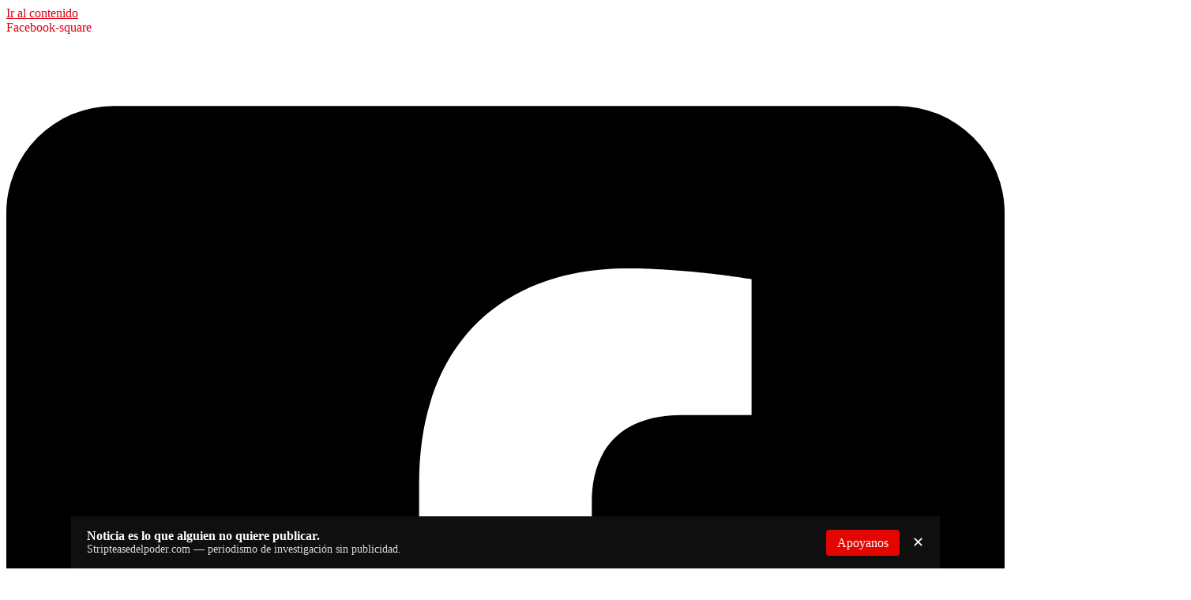

--- FILE ---
content_type: text/html; charset=UTF-8
request_url: https://stripteasedelpoder.com/2024/04/28/
body_size: 24383
content:
<!doctype html>
<html lang="es">
<head>
	<meta charset="UTF-8">
	<meta name="viewport" content="width=device-width, initial-scale=1">
	<link rel="profile" href="https://gmpg.org/xfn/11">
	<title>Día: 28 de abril de 2024 - Striptease del Poder</title>

<!-- The SEO Framework por Sybre Waaijer -->
<meta name="robots" content="noindex,max-snippet:-1,max-image-preview:standard,max-video-preview:-1" />
<meta property="og:type" content="website" />
<meta property="og:locale" content="es_ES" />
<meta property="og:site_name" content="Striptease del Poder" />
<meta property="og:title" content="Día: 28 de abril de 2024" />
<meta property="og:url" content="https://stripteasedelpoder.com/2024/04/28/" />
<meta property="og:image" content="https://stripteasedelpoder.com/wp-content/uploads/2021/06/cropped-FAVICON2123.png" />
<meta property="og:image:width" content="512" />
<meta property="og:image:height" content="512" />
<meta name="twitter:card" content="summary_large_image" />
<meta name="twitter:title" content="Día: 28 de abril de 2024" />
<meta name="twitter:image" content="https://stripteasedelpoder.com/wp-content/uploads/2021/06/cropped-FAVICON2123.png" />
<script type="application/ld+json">{"@context":"https://schema.org","@graph":[{"@type":"WebSite","@id":"https://stripteasedelpoder.com/#/schema/WebSite","url":"https://stripteasedelpoder.com/","name":"Striptease del Poder","description":"Periodismo de Investigación Políticamente Incorrecto","inLanguage":"es","potentialAction":{"@type":"SearchAction","target":{"@type":"EntryPoint","urlTemplate":"https://stripteasedelpoder.com/search/{search_term_string}/"},"query-input":"required name=search_term_string"},"publisher":{"@type":"Organization","@id":"https://stripteasedelpoder.com/#/schema/Organization","name":"Striptease del Poder","url":"https://stripteasedelpoder.com/","sameAs":["https://www.facebook.com/stripdelpoder","https://x.com/Strip_DelPoder"],"logo":{"@type":"ImageObject","url":"https://stripteasedelpoder.com/wp-content/uploads/2021/06/cropped-FAVICON2123.png","contentUrl":"https://stripteasedelpoder.com/wp-content/uploads/2021/06/cropped-FAVICON2123.png","width":512,"height":512,"contentSize":"14450"}}},{"@type":"CollectionPage","@id":"https://stripteasedelpoder.com/2024/04/28/","url":"https://stripteasedelpoder.com/2024/04/28/","name":"Día: 28 de abril de 2024 - Striptease del Poder","inLanguage":"es","isPartOf":{"@id":"https://stripteasedelpoder.com/#/schema/WebSite"},"breadcrumb":{"@type":"BreadcrumbList","@id":"https://stripteasedelpoder.com/#/schema/BreadcrumbList","itemListElement":[{"@type":"ListItem","position":1,"item":"https://stripteasedelpoder.com/","name":"Striptease del Poder"},{"@type":"ListItem","position":2,"name":"Día: 28 de abril de 2024"}]}}]}</script>
<!-- / The SEO Framework por Sybre Waaijer | 1.66ms meta | 0.39ms boot -->

<link rel="alternate" type="application/rss+xml" title="Striptease del Poder &raquo; Feed" href="https://stripteasedelpoder.com/feed/" />
<link rel="alternate" type="application/rss+xml" title="Striptease del Poder &raquo; Feed de los comentarios" href="https://stripteasedelpoder.com/comments/feed/" />
<style id='wp-img-auto-sizes-contain-inline-css'>
img:is([sizes=auto i],[sizes^="auto," i]){contain-intrinsic-size:3000px 1500px}
/*# sourceURL=wp-img-auto-sizes-contain-inline-css */
</style>

<link rel='stylesheet' id='pantherius_wp_charts_style-css' href='https://stripteasedelpoder.com/wp-content/plugins/wp-charts-and-graphs/assets/css/pantherius_wp_charts.css' media='all' />
<link rel='stylesheet' id='embedpress-css-css' href='https://stripteasedelpoder.com/wp-content/plugins/embedpress/assets/css/embedpress.css' media='all' />
<link rel='stylesheet' id='embedpress-blocks-style-css' href='https://stripteasedelpoder.com/wp-content/plugins/embedpress/assets/css/blocks.build.css' media='all' />
<link rel='stylesheet' id='embedpress-lazy-load-css-css' href='https://stripteasedelpoder.com/wp-content/plugins/embedpress/assets/css/lazy-load.css' media='all' />
<link rel='stylesheet' id='wp-block-library-css' href='https://stripteasedelpoder.com/wp-includes/css/dist/block-library/style.min.css' media='all' />
<style id='global-styles-inline-css'>
:root{--wp--preset--aspect-ratio--square: 1;--wp--preset--aspect-ratio--4-3: 4/3;--wp--preset--aspect-ratio--3-4: 3/4;--wp--preset--aspect-ratio--3-2: 3/2;--wp--preset--aspect-ratio--2-3: 2/3;--wp--preset--aspect-ratio--16-9: 16/9;--wp--preset--aspect-ratio--9-16: 9/16;--wp--preset--color--black: #000000;--wp--preset--color--cyan-bluish-gray: #abb8c3;--wp--preset--color--white: #ffffff;--wp--preset--color--pale-pink: #f78da7;--wp--preset--color--vivid-red: #cf2e2e;--wp--preset--color--luminous-vivid-orange: #ff6900;--wp--preset--color--luminous-vivid-amber: #fcb900;--wp--preset--color--light-green-cyan: #7bdcb5;--wp--preset--color--vivid-green-cyan: #00d084;--wp--preset--color--pale-cyan-blue: #8ed1fc;--wp--preset--color--vivid-cyan-blue: #0693e3;--wp--preset--color--vivid-purple: #9b51e0;--wp--preset--gradient--vivid-cyan-blue-to-vivid-purple: linear-gradient(135deg,rgb(6,147,227) 0%,rgb(155,81,224) 100%);--wp--preset--gradient--light-green-cyan-to-vivid-green-cyan: linear-gradient(135deg,rgb(122,220,180) 0%,rgb(0,208,130) 100%);--wp--preset--gradient--luminous-vivid-amber-to-luminous-vivid-orange: linear-gradient(135deg,rgb(252,185,0) 0%,rgb(255,105,0) 100%);--wp--preset--gradient--luminous-vivid-orange-to-vivid-red: linear-gradient(135deg,rgb(255,105,0) 0%,rgb(207,46,46) 100%);--wp--preset--gradient--very-light-gray-to-cyan-bluish-gray: linear-gradient(135deg,rgb(238,238,238) 0%,rgb(169,184,195) 100%);--wp--preset--gradient--cool-to-warm-spectrum: linear-gradient(135deg,rgb(74,234,220) 0%,rgb(151,120,209) 20%,rgb(207,42,186) 40%,rgb(238,44,130) 60%,rgb(251,105,98) 80%,rgb(254,248,76) 100%);--wp--preset--gradient--blush-light-purple: linear-gradient(135deg,rgb(255,206,236) 0%,rgb(152,150,240) 100%);--wp--preset--gradient--blush-bordeaux: linear-gradient(135deg,rgb(254,205,165) 0%,rgb(254,45,45) 50%,rgb(107,0,62) 100%);--wp--preset--gradient--luminous-dusk: linear-gradient(135deg,rgb(255,203,112) 0%,rgb(199,81,192) 50%,rgb(65,88,208) 100%);--wp--preset--gradient--pale-ocean: linear-gradient(135deg,rgb(255,245,203) 0%,rgb(182,227,212) 50%,rgb(51,167,181) 100%);--wp--preset--gradient--electric-grass: linear-gradient(135deg,rgb(202,248,128) 0%,rgb(113,206,126) 100%);--wp--preset--gradient--midnight: linear-gradient(135deg,rgb(2,3,129) 0%,rgb(40,116,252) 100%);--wp--preset--font-size--small: 13px;--wp--preset--font-size--medium: 20px;--wp--preset--font-size--large: 36px;--wp--preset--font-size--x-large: 42px;--wp--preset--spacing--20: 0.44rem;--wp--preset--spacing--30: 0.67rem;--wp--preset--spacing--40: 1rem;--wp--preset--spacing--50: 1.5rem;--wp--preset--spacing--60: 2.25rem;--wp--preset--spacing--70: 3.38rem;--wp--preset--spacing--80: 5.06rem;--wp--preset--shadow--natural: 6px 6px 9px rgba(0, 0, 0, 0.2);--wp--preset--shadow--deep: 12px 12px 50px rgba(0, 0, 0, 0.4);--wp--preset--shadow--sharp: 6px 6px 0px rgba(0, 0, 0, 0.2);--wp--preset--shadow--outlined: 6px 6px 0px -3px rgb(255, 255, 255), 6px 6px rgb(0, 0, 0);--wp--preset--shadow--crisp: 6px 6px 0px rgb(0, 0, 0);}:root { --wp--style--global--content-size: 800px;--wp--style--global--wide-size: 1200px; }:where(body) { margin: 0; }.wp-site-blocks > .alignleft { float: left; margin-right: 2em; }.wp-site-blocks > .alignright { float: right; margin-left: 2em; }.wp-site-blocks > .aligncenter { justify-content: center; margin-left: auto; margin-right: auto; }:where(.wp-site-blocks) > * { margin-block-start: 24px; margin-block-end: 0; }:where(.wp-site-blocks) > :first-child { margin-block-start: 0; }:where(.wp-site-blocks) > :last-child { margin-block-end: 0; }:root { --wp--style--block-gap: 24px; }:root :where(.is-layout-flow) > :first-child{margin-block-start: 0;}:root :where(.is-layout-flow) > :last-child{margin-block-end: 0;}:root :where(.is-layout-flow) > *{margin-block-start: 24px;margin-block-end: 0;}:root :where(.is-layout-constrained) > :first-child{margin-block-start: 0;}:root :where(.is-layout-constrained) > :last-child{margin-block-end: 0;}:root :where(.is-layout-constrained) > *{margin-block-start: 24px;margin-block-end: 0;}:root :where(.is-layout-flex){gap: 24px;}:root :where(.is-layout-grid){gap: 24px;}.is-layout-flow > .alignleft{float: left;margin-inline-start: 0;margin-inline-end: 2em;}.is-layout-flow > .alignright{float: right;margin-inline-start: 2em;margin-inline-end: 0;}.is-layout-flow > .aligncenter{margin-left: auto !important;margin-right: auto !important;}.is-layout-constrained > .alignleft{float: left;margin-inline-start: 0;margin-inline-end: 2em;}.is-layout-constrained > .alignright{float: right;margin-inline-start: 2em;margin-inline-end: 0;}.is-layout-constrained > .aligncenter{margin-left: auto !important;margin-right: auto !important;}.is-layout-constrained > :where(:not(.alignleft):not(.alignright):not(.alignfull)){max-width: var(--wp--style--global--content-size);margin-left: auto !important;margin-right: auto !important;}.is-layout-constrained > .alignwide{max-width: var(--wp--style--global--wide-size);}body .is-layout-flex{display: flex;}.is-layout-flex{flex-wrap: wrap;align-items: center;}.is-layout-flex > :is(*, div){margin: 0;}body .is-layout-grid{display: grid;}.is-layout-grid > :is(*, div){margin: 0;}body{padding-top: 0px;padding-right: 0px;padding-bottom: 0px;padding-left: 0px;}a:where(:not(.wp-element-button)){text-decoration: underline;}:root :where(.wp-element-button, .wp-block-button__link){background-color: #32373c;border-width: 0;color: #fff;font-family: inherit;font-size: inherit;font-style: inherit;font-weight: inherit;letter-spacing: inherit;line-height: inherit;padding-top: calc(0.667em + 2px);padding-right: calc(1.333em + 2px);padding-bottom: calc(0.667em + 2px);padding-left: calc(1.333em + 2px);text-decoration: none;text-transform: inherit;}.has-black-color{color: var(--wp--preset--color--black) !important;}.has-cyan-bluish-gray-color{color: var(--wp--preset--color--cyan-bluish-gray) !important;}.has-white-color{color: var(--wp--preset--color--white) !important;}.has-pale-pink-color{color: var(--wp--preset--color--pale-pink) !important;}.has-vivid-red-color{color: var(--wp--preset--color--vivid-red) !important;}.has-luminous-vivid-orange-color{color: var(--wp--preset--color--luminous-vivid-orange) !important;}.has-luminous-vivid-amber-color{color: var(--wp--preset--color--luminous-vivid-amber) !important;}.has-light-green-cyan-color{color: var(--wp--preset--color--light-green-cyan) !important;}.has-vivid-green-cyan-color{color: var(--wp--preset--color--vivid-green-cyan) !important;}.has-pale-cyan-blue-color{color: var(--wp--preset--color--pale-cyan-blue) !important;}.has-vivid-cyan-blue-color{color: var(--wp--preset--color--vivid-cyan-blue) !important;}.has-vivid-purple-color{color: var(--wp--preset--color--vivid-purple) !important;}.has-black-background-color{background-color: var(--wp--preset--color--black) !important;}.has-cyan-bluish-gray-background-color{background-color: var(--wp--preset--color--cyan-bluish-gray) !important;}.has-white-background-color{background-color: var(--wp--preset--color--white) !important;}.has-pale-pink-background-color{background-color: var(--wp--preset--color--pale-pink) !important;}.has-vivid-red-background-color{background-color: var(--wp--preset--color--vivid-red) !important;}.has-luminous-vivid-orange-background-color{background-color: var(--wp--preset--color--luminous-vivid-orange) !important;}.has-luminous-vivid-amber-background-color{background-color: var(--wp--preset--color--luminous-vivid-amber) !important;}.has-light-green-cyan-background-color{background-color: var(--wp--preset--color--light-green-cyan) !important;}.has-vivid-green-cyan-background-color{background-color: var(--wp--preset--color--vivid-green-cyan) !important;}.has-pale-cyan-blue-background-color{background-color: var(--wp--preset--color--pale-cyan-blue) !important;}.has-vivid-cyan-blue-background-color{background-color: var(--wp--preset--color--vivid-cyan-blue) !important;}.has-vivid-purple-background-color{background-color: var(--wp--preset--color--vivid-purple) !important;}.has-black-border-color{border-color: var(--wp--preset--color--black) !important;}.has-cyan-bluish-gray-border-color{border-color: var(--wp--preset--color--cyan-bluish-gray) !important;}.has-white-border-color{border-color: var(--wp--preset--color--white) !important;}.has-pale-pink-border-color{border-color: var(--wp--preset--color--pale-pink) !important;}.has-vivid-red-border-color{border-color: var(--wp--preset--color--vivid-red) !important;}.has-luminous-vivid-orange-border-color{border-color: var(--wp--preset--color--luminous-vivid-orange) !important;}.has-luminous-vivid-amber-border-color{border-color: var(--wp--preset--color--luminous-vivid-amber) !important;}.has-light-green-cyan-border-color{border-color: var(--wp--preset--color--light-green-cyan) !important;}.has-vivid-green-cyan-border-color{border-color: var(--wp--preset--color--vivid-green-cyan) !important;}.has-pale-cyan-blue-border-color{border-color: var(--wp--preset--color--pale-cyan-blue) !important;}.has-vivid-cyan-blue-border-color{border-color: var(--wp--preset--color--vivid-cyan-blue) !important;}.has-vivid-purple-border-color{border-color: var(--wp--preset--color--vivid-purple) !important;}.has-vivid-cyan-blue-to-vivid-purple-gradient-background{background: var(--wp--preset--gradient--vivid-cyan-blue-to-vivid-purple) !important;}.has-light-green-cyan-to-vivid-green-cyan-gradient-background{background: var(--wp--preset--gradient--light-green-cyan-to-vivid-green-cyan) !important;}.has-luminous-vivid-amber-to-luminous-vivid-orange-gradient-background{background: var(--wp--preset--gradient--luminous-vivid-amber-to-luminous-vivid-orange) !important;}.has-luminous-vivid-orange-to-vivid-red-gradient-background{background: var(--wp--preset--gradient--luminous-vivid-orange-to-vivid-red) !important;}.has-very-light-gray-to-cyan-bluish-gray-gradient-background{background: var(--wp--preset--gradient--very-light-gray-to-cyan-bluish-gray) !important;}.has-cool-to-warm-spectrum-gradient-background{background: var(--wp--preset--gradient--cool-to-warm-spectrum) !important;}.has-blush-light-purple-gradient-background{background: var(--wp--preset--gradient--blush-light-purple) !important;}.has-blush-bordeaux-gradient-background{background: var(--wp--preset--gradient--blush-bordeaux) !important;}.has-luminous-dusk-gradient-background{background: var(--wp--preset--gradient--luminous-dusk) !important;}.has-pale-ocean-gradient-background{background: var(--wp--preset--gradient--pale-ocean) !important;}.has-electric-grass-gradient-background{background: var(--wp--preset--gradient--electric-grass) !important;}.has-midnight-gradient-background{background: var(--wp--preset--gradient--midnight) !important;}.has-small-font-size{font-size: var(--wp--preset--font-size--small) !important;}.has-medium-font-size{font-size: var(--wp--preset--font-size--medium) !important;}.has-large-font-size{font-size: var(--wp--preset--font-size--large) !important;}.has-x-large-font-size{font-size: var(--wp--preset--font-size--x-large) !important;}
:root :where(.wp-block-pullquote){font-size: 1.5em;line-height: 1.6;}
/*# sourceURL=global-styles-inline-css */
</style>
<link rel='stylesheet' id='pdfprnt_frontend-css' href='https://stripteasedelpoder.com/wp-content/plugins/pdf-print/css/frontend.css' media='all' />
<link rel='stylesheet' id='hello-elementor-css' href='https://stripteasedelpoder.com/wp-content/themes/hello-elementor/assets/css/reset.css' media='all' />
<link rel='stylesheet' id='hello-elementor-theme-style-css' href='https://stripteasedelpoder.com/wp-content/themes/hello-elementor/assets/css/theme.css' media='all' />
<link rel='stylesheet' id='hello-elementor-header-footer-css' href='https://stripteasedelpoder.com/wp-content/themes/hello-elementor/assets/css/header-footer.css' media='all' />
<link rel='stylesheet' id='elementor-frontend-css' href='https://stripteasedelpoder.com/wp-content/plugins/elementor/assets/css/frontend.min.css' media='all' />
<link rel='stylesheet' id='widget-social-icons-css' href='https://stripteasedelpoder.com/wp-content/plugins/elementor/assets/css/widget-social-icons.min.css' media='all' />
<link rel='stylesheet' id='e-apple-webkit-css' href='https://stripteasedelpoder.com/wp-content/plugins/elementor/assets/css/conditionals/apple-webkit.min.css' media='all' />
<link rel='stylesheet' id='widget-search-form-css' href='https://stripteasedelpoder.com/wp-content/plugins/elementor-pro/assets/css/widget-search-form.min.css' media='all' />
<link rel='stylesheet' id='e-sticky-css' href='https://stripteasedelpoder.com/wp-content/plugins/elementor-pro/assets/css/modules/sticky.min.css' media='all' />
<link rel='stylesheet' id='widget-image-css' href='https://stripteasedelpoder.com/wp-content/plugins/elementor/assets/css/widget-image.min.css' media='all' />
<link rel='stylesheet' id='widget-posts-css' href='https://stripteasedelpoder.com/wp-content/plugins/elementor-pro/assets/css/widget-posts.min.css' media='all' />
<link rel='stylesheet' id='widget-nav-menu-css' href='https://stripteasedelpoder.com/wp-content/plugins/elementor-pro/assets/css/widget-nav-menu.min.css' media='all' />
<link rel='stylesheet' id='widget-heading-css' href='https://stripteasedelpoder.com/wp-content/plugins/elementor/assets/css/widget-heading.min.css' media='all' />
<link rel='stylesheet' id='e-popup-css' href='https://stripteasedelpoder.com/wp-content/plugins/elementor-pro/assets/css/conditionals/popup.min.css' media='all' />
<link rel='stylesheet' id='elementor-post-11861-css' href='https://stripteasedelpoder.com/wp-content/uploads/elementor/css/post-11861.css' media='all' />
<link rel='stylesheet' id='elementor-post-23729-css' href='https://stripteasedelpoder.com/wp-content/uploads/elementor/css/post-23729.css' media='all' />
<link rel='stylesheet' id='elementor-post-24037-css' href='https://stripteasedelpoder.com/wp-content/uploads/elementor/css/post-24037.css' media='all' />
<link rel='stylesheet' id='elementor-post-32539-css' href='https://stripteasedelpoder.com/wp-content/uploads/elementor/css/post-32539.css' media='all' />
<link rel='stylesheet' id='elementor-post-25995-css' href='https://stripteasedelpoder.com/wp-content/uploads/elementor/css/post-25995.css' media='all' />
<link rel='stylesheet' id='tablepress-default-css' href='https://stripteasedelpoder.com/wp-content/plugins/tablepress/css/build/default.css' media='all' />
<link rel='stylesheet' id='eael-general-css' href='https://stripteasedelpoder.com/wp-content/plugins/essential-addons-for-elementor-lite/assets/front-end/css/view/general.min.css' media='all' />
<link rel='stylesheet' id='elementor-gf-local-roboto-css' href='https://stripteasedelpoder.com/wp-content/uploads/elementor/google-fonts/css/roboto.css' media='all' />
<link rel='stylesheet' id='elementor-gf-local-robotoslab-css' href='https://stripteasedelpoder.com/wp-content/uploads/elementor/google-fonts/css/robotoslab.css' media='all' />
<link rel='stylesheet' id='elementor-gf-local-opensans-css' href='https://stripteasedelpoder.com/wp-content/uploads/elementor/google-fonts/css/opensans.css' media='all' />
<script src="https://stripteasedelpoder.com/wp-includes/js/jquery/jquery.min.js" id="jquery-core-js"></script>
<script src="https://stripteasedelpoder.com/wp-includes/js/jquery/jquery-migrate.min.js" id="jquery-migrate-js" defer data-deferred="1"></script>
<script src="https://stripteasedelpoder.com/wp-content/plugins/wp-charts-and-graphs/assets/js/Chart.min.js" id="jquery-chartjs-js" defer data-deferred="1"></script>
<script src="https://stripteasedelpoder.com/wp-content/plugins/wp-charts-and-graphs/assets/js/pantherius_wp_charts.js" id="pantherius_wp_charts_script-js" defer data-deferred="1"></script>
<link rel="https://api.w.org/" href="https://stripteasedelpoder.com/wp-json/" /><link rel="EditURI" type="application/rsd+xml" title="RSD" href="https://stripteasedelpoder.com/xmlrpc.php?rsd" />
<meta property="fb:app_id" content="152593633333469"/><meta name="generator" content="Elementor 3.34.2; features: e_font_icon_svg, additional_custom_breakpoints; settings: css_print_method-external, google_font-enabled, font_display-auto">
			<style>
				.e-con.e-parent:nth-of-type(n+4):not(.e-lazyloaded):not(.e-no-lazyload),
				.e-con.e-parent:nth-of-type(n+4):not(.e-lazyloaded):not(.e-no-lazyload) * {
					background-image: none !important;
				}
				@media screen and (max-height: 1024px) {
					.e-con.e-parent:nth-of-type(n+3):not(.e-lazyloaded):not(.e-no-lazyload),
					.e-con.e-parent:nth-of-type(n+3):not(.e-lazyloaded):not(.e-no-lazyload) * {
						background-image: none !important;
					}
				}
				@media screen and (max-height: 640px) {
					.e-con.e-parent:nth-of-type(n+2):not(.e-lazyloaded):not(.e-no-lazyload),
					.e-con.e-parent:nth-of-type(n+2):not(.e-lazyloaded):not(.e-no-lazyload) * {
						background-image: none !important;
					}
				}
			</style>
			<link rel="icon" href="https://stripteasedelpoder.com/wp-content/uploads/2021/06/cropped-FAVICON2123-32x32.png" sizes="32x32" />
<link rel="icon" href="https://stripteasedelpoder.com/wp-content/uploads/2021/06/cropped-FAVICON2123-192x192.png" sizes="192x192" />
<link rel="apple-touch-icon" href="https://stripteasedelpoder.com/wp-content/uploads/2021/06/cropped-FAVICON2123-180x180.png" />
<meta name="msapplication-TileImage" content="https://stripteasedelpoder.com/wp-content/uploads/2021/06/cropped-FAVICON2123-270x270.png" />
		<style id="wp-custom-css">
			/* Centrar epígrafes de imágenes */
.wp-caption-text, 
figcaption, 
.elementor-image-caption {
    text-align: center !important;
    display: block;
    width: 100%;
    margin: 10px auto 0;
    font-style: italic;
    font-size: 0.9em;
}
/* CARD */ 
.related-post {
    max-width: 600px;
    margin: 20px auto;
    padding: 15px;
    border: 1px solid #ddd;
    border-radius: 8px;
    background: #fff;
    box-shadow: 0 2px 10px rgba(0,0,0,0.15);
}

.related-post-image-wrap {
    overflow: hidden;
    border-radius: 6px;
}

.related-post-image {
    width: 100%;
    height: auto;
    display: block;
}

.related-post-title {
    font-size: 1.2rem;
    margin: 12px 0 6px;
}

.related-post-title a {
    text-decoration: none;
    color: #222;
}

.related-post-excerpt {
    margin: 0;
    font-size: 0.95rem;
    color: #444;
}
/* FIN CARD */
/* INTERLINEADO */ 
.entry-content ul,
.entry-content ol {
  margin-bottom: 1.5em;
}
/* FIN INTERLINEADO */

/* TARJETAS */
.related-post-h1 {
    display: block;
    font-size: 2rem;       /* aspecto H1 */
    font-weight: 700;      /* negrita */
    margin: 15px 0 5px;
}

.related-post-link {
    font-weight: 700;      /* negrita al enlace */
    text-decoration: none;
    color: inherit;
}
/* FIN TTARJETAS */


/* Contribución Test */
#banner-apoyo-css {
  position: fixed;
  bottom: 0;
  left: 0;
  width: 100%;
  z-index: 99999;
  font-family: inherit;
}

/* ocultamos el checkbox */
#cerrar-banner-css {
  display: none;
}

/* banner visible por defecto */
#banner-apoyo-css .banner-contenido {
  background: #0f0f0f;
  color: #fff;
  display: flex;
  justify-content: space-between;
  align-items: center;
  padding: 16px 20px;
  box-sizing: border-box;
}

/* texto */
#banner-apoyo-css .banner-texto span {
  display: block;
  font-size: 0.85rem;
  opacity: 0.85;
}

/* acciones */
#banner-apoyo-css .btn-apoyo {
  background: #e10600;
  color: #fff;
  padding: 8px 14px;
  text-decoration: none;
  border-radius: 4px;
  margin-right: 12px;
}

/* botón cerrar */
#banner-apoyo-css .btn-cerrar {
  cursor: pointer;
  font-size: 18px;
  line-height: 1;
}

/* cuando se hace clic en la X */
#cerrar-banner-css:checked + .banner-contenido {
  display: none;
}

/* responsive */
@media (max-width: 768px) {
  #banner-apoyo-css .banner-contenido {
    flex-direction: column;
    gap: 10px;
    text-align: center;
  }
}

#banner-apoyo-css .banner-contenido {
  max-width: 1100px;
  margin: 0 auto;
  width: 100%;
}

#banner-apoyo-css {
  z-index: 2147483647;
}

@media (max-width: 768px) {
  #banner-apoyo-css {
    bottom: env(safe-area-inset-bottom);
  }
}


/* FIN Contribución Test */		</style>
		</head>
<body class="archive date wp-embed-responsive wp-theme-hello-elementor hello-elementor-default elementor-default elementor-kit-11861">


<a class="skip-link screen-reader-text" href="#content">Ir al contenido</a>

		<header data-elementor-type="header" data-elementor-id="23729" class="elementor elementor-23729 elementor-location-header" data-elementor-post-type="elementor_library">
			<div class="elementor-element elementor-element-d27fe1d e-con-full e-flex e-con e-parent" data-id="d27fe1d" data-element_type="container">
		<div class="elementor-element elementor-element-12a4c86 e-con-full e-flex e-con e-child" data-id="12a4c86" data-element_type="container">
				<div class="elementor-element elementor-element-f801857 e-grid-align-left e-grid-align-mobile-left elementor-shape-rounded elementor-grid-0 elementor-widget elementor-widget-social-icons" data-id="f801857" data-element_type="widget" data-widget_type="social-icons.default">
				<div class="elementor-widget-container">
							<div class="elementor-social-icons-wrapper elementor-grid" role="list">
							<span class="elementor-grid-item" role="listitem">
					<a class="elementor-icon elementor-social-icon elementor-social-icon-facebook-square elementor-repeater-item-36fc763" target="_blank">
						<span class="elementor-screen-only">Facebook-square</span>
						<svg aria-hidden="true" class="e-font-icon-svg e-fab-facebook-square" viewBox="0 0 448 512" xmlns="http://www.w3.org/2000/svg"><path d="M400 32H48A48 48 0 0 0 0 80v352a48 48 0 0 0 48 48h137.25V327.69h-63V256h63v-54.64c0-62.15 37-96.48 93.67-96.48 27.14 0 55.52 4.84 55.52 4.84v61h-31.27c-30.81 0-40.42 19.12-40.42 38.73V256h68.78l-11 71.69h-57.78V480H400a48 48 0 0 0 48-48V80a48 48 0 0 0-48-48z"></path></svg>					</a>
				</span>
							<span class="elementor-grid-item" role="listitem">
					<a class="elementor-icon elementor-social-icon elementor-social-icon- elementor-repeater-item-d076403" target="_blank">
						<span class="elementor-screen-only"></span>
						<svg xmlns:inkscape="http://www.inkscape.org/namespaces/inkscape" xmlns:sodipodi="http://sodipodi.sourceforge.net/DTD/sodipodi-0.dtd" xmlns="http://www.w3.org/2000/svg" xmlns:svg="http://www.w3.org/2000/svg" width="41.096889" height="42" viewBox="0 0 41.096889 42" fill="none" id="svg4" sodipodi:docname="logo-twitter-x.svg" inkscape:version="1.2.1 (9c6d41e410, 2022-07-14)"><defs id="defs8"></defs><path d="M 23.527335,18.549815 35.183905,5 h -2.76224 L 22.300275,16.765115 14.216345,5 H 4.892485 L 17.116975,22.790936 4.892485,37 H 7.654874 L 18.343335,24.575638 26.880555,37 h 9.32385 L 23.526655,18.549815 Z m -3.78347,4.397863 -1.2386,-1.771575 L 8.650204,7.079487 h 4.242871 l 7.95315,11.376419 1.2386,1.771576 10.33815,14.787602 h -4.24287 l -8.43624,-12.066728 z" fill="white" id="path2" style="fill:#000000;stroke-width:0.0260934"></path></svg>					</a>
				</span>
							<span class="elementor-grid-item" role="listitem">
					<a class="elementor-icon elementor-social-icon elementor-social-icon-youtube elementor-repeater-item-78102d3" target="_blank">
						<span class="elementor-screen-only">Youtube</span>
						<svg aria-hidden="true" class="e-font-icon-svg e-fab-youtube" viewBox="0 0 576 512" xmlns="http://www.w3.org/2000/svg"><path d="M549.655 124.083c-6.281-23.65-24.787-42.276-48.284-48.597C458.781 64 288 64 288 64S117.22 64 74.629 75.486c-23.497 6.322-42.003 24.947-48.284 48.597-11.412 42.867-11.412 132.305-11.412 132.305s0 89.438 11.412 132.305c6.281 23.65 24.787 41.5 48.284 47.821C117.22 448 288 448 288 448s170.78 0 213.371-11.486c23.497-6.321 42.003-24.171 48.284-47.821 11.412-42.867 11.412-132.305 11.412-132.305s0-89.438-11.412-132.305zm-317.51 213.508V175.185l142.739 81.205-142.739 81.201z"></path></svg>					</a>
				</span>
					</div>
						</div>
				</div>
				<div class="elementor-element elementor-element-1ab962d elementor-search-form--skin-minimal elementor-widget elementor-widget-search-form" data-id="1ab962d" data-element_type="widget" data-settings="{&quot;skin&quot;:&quot;minimal&quot;}" data-widget_type="search-form.default">
				<div class="elementor-widget-container">
							<search role="search">
			<form class="elementor-search-form" action="https://stripteasedelpoder.com" method="get">
												<div class="elementor-search-form__container">
					<label class="elementor-screen-only" for="elementor-search-form-1ab962d">Buscar</label>

											<div class="elementor-search-form__icon">
							<div class="e-font-icon-svg-container"><svg aria-hidden="true" class="e-font-icon-svg e-fas-search" viewBox="0 0 512 512" xmlns="http://www.w3.org/2000/svg"><path d="M505 442.7L405.3 343c-4.5-4.5-10.6-7-17-7H372c27.6-35.3 44-79.7 44-128C416 93.1 322.9 0 208 0S0 93.1 0 208s93.1 208 208 208c48.3 0 92.7-16.4 128-44v16.3c0 6.4 2.5 12.5 7 17l99.7 99.7c9.4 9.4 24.6 9.4 33.9 0l28.3-28.3c9.4-9.4 9.4-24.6.1-34zM208 336c-70.7 0-128-57.2-128-128 0-70.7 57.2-128 128-128 70.7 0 128 57.2 128 128 0 70.7-57.2 128-128 128z"></path></svg></div>							<span class="elementor-screen-only">Buscar</span>
						</div>
					
					<input id="elementor-search-form-1ab962d" placeholder="Buscar..." class="elementor-search-form__input" type="search" name="s" value="">
					
					
									</div>
			</form>
		</search>
						</div>
				</div>
				</div>
		<div class="elementor-element elementor-element-5f5576b e-con-full e-flex e-con e-child" data-id="5f5576b" data-element_type="container" data-settings="{&quot;background_background&quot;:&quot;classic&quot;}">
				<div class="elementor-element elementor-element-31cf738 elementor-widget elementor-widget-image" data-id="31cf738" data-element_type="widget" data-settings="{&quot;sticky&quot;:&quot;top&quot;,&quot;sticky_on&quot;:[&quot;mobile&quot;],&quot;sticky_offset&quot;:0,&quot;sticky_effects_offset&quot;:0,&quot;sticky_anchor_link_offset&quot;:0}" data-widget_type="image.default">
				<div class="elementor-widget-container">
																<a href="https://stripteasedelpoder.com/">
							<img data-lazyloaded="1" src="[data-uri]" fetchpriority="high" width="600" height="145" data-src="https://stripteasedelpoder.com/wp-content/uploads/2023/10/logo-portada-10-anos.gif.webp" class="attachment-full size-full wp-image-29134" alt="" /><noscript><img fetchpriority="high" width="600" height="145" src="https://stripteasedelpoder.com/wp-content/uploads/2023/10/logo-portada-10-anos.gif.webp" class="attachment-full size-full wp-image-29134" alt="" /></noscript>								</a>
															</div>
				</div>
				</div>
		<div class="elementor-element elementor-element-3d0eaa0 e-con-full e-flex e-con e-child" data-id="3d0eaa0" data-element_type="container">
				<div class="elementor-element elementor-element-cd79d34 elementor-align-right elementor-mobile-align-center elementor-widget elementor-widget-button" data-id="cd79d34" data-element_type="widget" data-widget_type="button.default">
				<div class="elementor-widget-container">
									<div class="elementor-button-wrapper">
					<a class="elementor-button elementor-button-link elementor-size-md" href="https://stripteasedelpoder.com/suscripcion/">
						<span class="elementor-button-content-wrapper">
									<span class="elementor-button-text">Periodismo libre</span>
					</span>
					</a>
				</div>
								</div>
				</div>
				</div>
				</div>
		<div class="elementor-element elementor-element-7917b1b e-con-full e-flex e-con e-parent" data-id="7917b1b" data-element_type="container" data-settings="{&quot;background_background&quot;:&quot;classic&quot;}">
		<div class="elementor-element elementor-element-fea9dae e-con-full e-flex e-con e-child" data-id="fea9dae" data-element_type="container" data-settings="{&quot;background_background&quot;:&quot;classic&quot;}">
				<div class="elementor-element elementor-element-74b5b45 elementor-grid-1 elementor-grid-tablet-1 elementor-posts--align-center elementor-grid-mobile-1 elementor-posts--thumbnail-top elementor-widget elementor-widget-posts" data-id="74b5b45" data-element_type="widget" data-settings="{&quot;classic_columns&quot;:&quot;1&quot;,&quot;classic_row_gap&quot;:{&quot;unit&quot;:&quot;px&quot;,&quot;size&quot;:0,&quot;sizes&quot;:[]},&quot;classic_columns_tablet&quot;:&quot;1&quot;,&quot;classic_row_gap_tablet&quot;:{&quot;unit&quot;:&quot;px&quot;,&quot;size&quot;:0,&quot;sizes&quot;:[]},&quot;classic_columns_mobile&quot;:&quot;1&quot;,&quot;classic_row_gap_mobile&quot;:{&quot;unit&quot;:&quot;px&quot;,&quot;size&quot;:&quot;&quot;,&quot;sizes&quot;:[]}}" data-widget_type="posts.classic">
				<div class="elementor-widget-container">
							<div class="elementor-posts-container elementor-posts elementor-posts--skin-classic elementor-grid" role="list">
				<article class="elementor-post elementor-grid-item post-29814 post type-post status-publish format-standard hentry category-guerra-de-malvinas category-stripexpres tag-diario-la-nacion tag-eduardo-roca tag-guerra-de-malvinas tag-gustavo-figueroa tag-informe-rattenbac tag-la-nacion tag-nicanor-costa-mendez tag-pagina-op-ed-la-nacion" role="listitem">
				<div class="elementor-post__text">
				<h3 class="elementor-post__title">
			<a href="https://stripteasedelpoder.com/2025/04/stripexpres-la-trama-ultra-secreta-de-la-guerra-de-malvinas/" >
				STRIPEXPRES La trama ultra secreta de la Guerra de Malvinas			</a>
		</h3>
				</div>
				</article>
				</div>
		
						</div>
				</div>
				</div>
				</div>
		<div class="elementor-element elementor-element-c1b3bc5 e-flex e-con-boxed e-con e-parent" data-id="c1b3bc5" data-element_type="container" data-settings="{&quot;background_background&quot;:&quot;classic&quot;}">
					<div class="e-con-inner">
				<div class="elementor-element elementor-element-9844697 elementor-nav-menu--dropdown-tablet elementor-nav-menu__text-align-aside elementor-nav-menu--toggle elementor-nav-menu--burger elementor-widget elementor-widget-nav-menu" data-id="9844697" data-element_type="widget" data-settings="{&quot;layout&quot;:&quot;horizontal&quot;,&quot;submenu_icon&quot;:{&quot;value&quot;:&quot;&lt;svg aria-hidden=\&quot;true\&quot; class=\&quot;e-font-icon-svg e-fas-caret-down\&quot; viewBox=\&quot;0 0 320 512\&quot; xmlns=\&quot;http:\/\/www.w3.org\/2000\/svg\&quot;&gt;&lt;path d=\&quot;M31.3 192h257.3c17.8 0 26.7 21.5 14.1 34.1L174.1 354.8c-7.8 7.8-20.5 7.8-28.3 0L17.2 226.1C4.6 213.5 13.5 192 31.3 192z\&quot;&gt;&lt;\/path&gt;&lt;\/svg&gt;&quot;,&quot;library&quot;:&quot;fa-solid&quot;},&quot;toggle&quot;:&quot;burger&quot;}" data-widget_type="nav-menu.default">
				<div class="elementor-widget-container">
								<nav aria-label="Menú" class="elementor-nav-menu--main elementor-nav-menu__container elementor-nav-menu--layout-horizontal e--pointer-none">
				<ul id="menu-1-9844697" class="elementor-nav-menu"><li class="menu-item menu-item-type-taxonomy menu-item-object-category menu-item-has-children menu-item-19720"><a href="https://stripteasedelpoder.com/category/argentinidad/" class="elementor-item">argentinidad</a>
<ul class="sub-menu elementor-nav-menu--dropdown">
	<li class="menu-item menu-item-type-taxonomy menu-item-object-category menu-item-18657"><a href="https://stripteasedelpoder.com/category/argentinidad/economia/" class="elementor-sub-item">Economía</a></li>
	<li class="menu-item menu-item-type-taxonomy menu-item-object-category menu-item-18655"><a href="https://stripteasedelpoder.com/category/argentinidad/corrupcion/" class="elementor-sub-item">Corrupción</a></li>
	<li class="menu-item menu-item-type-taxonomy menu-item-object-category menu-item-18662"><a href="https://stripteasedelpoder.com/category/argentinidad/jubilaciones/" class="elementor-sub-item">Jubilaciones</a></li>
	<li class="menu-item menu-item-type-taxonomy menu-item-object-category menu-item-has-children menu-item-19481"><a href="https://stripteasedelpoder.com/category/argentinidad/politicos/" class="elementor-sub-item">Políticos</a>
	<ul class="sub-menu elementor-nav-menu--dropdown">
		<li class="menu-item menu-item-type-taxonomy menu-item-object-category menu-item-18656"><a href="https://stripteasedelpoder.com/category/argentinidad/politicos/cristina-kirchner/" class="elementor-sub-item">Cristina Kirchner</a></li>
		<li class="menu-item menu-item-type-taxonomy menu-item-object-category menu-item-18715"><a href="https://stripteasedelpoder.com/category/argentinidad/politicos/kirchner/" class="elementor-sub-item">Néstor Kirchner</a></li>
		<li class="menu-item menu-item-type-taxonomy menu-item-object-category menu-item-18713"><a href="https://stripteasedelpoder.com/category/argentinidad/politicos/macri/" class="elementor-sub-item">Mauricio Macri</a></li>
		<li class="menu-item menu-item-type-taxonomy menu-item-object-category menu-item-18661"><a href="https://stripteasedelpoder.com/category/argentinidad/politicos/horacio-rodriguez-larreta/" class="elementor-sub-item">Horacio Rodríguez Larreta</a></li>
		<li class="menu-item menu-item-type-taxonomy menu-item-object-category menu-item-18717"><a href="https://stripteasedelpoder.com/category/argentinidad/politicos/sergio-massa/" class="elementor-sub-item">Sergio Massa</a></li>
		<li class="menu-item menu-item-type-taxonomy menu-item-object-category menu-item-18716"><a href="https://stripteasedelpoder.com/category/argentinidad/politicos/patricia-pato-bullrich/" class="elementor-sub-item">Patricia “Pato” Bullrich</a></li>
		<li class="menu-item menu-item-type-taxonomy menu-item-object-category menu-item-18714"><a href="https://stripteasedelpoder.com/category/argentinidad/politicos/miguel-angel-pichetto/" class="elementor-sub-item">Miguel Angel Pichetto</a></li>
		<li class="menu-item menu-item-type-taxonomy menu-item-object-category menu-item-18658"><a href="https://stripteasedelpoder.com/category/argentinidad/politicos/eduardo-amadeo/" class="elementor-sub-item">Eduardo AMADEO</a></li>
	</ul>
</li>
	<li class="menu-item menu-item-type-taxonomy menu-item-object-category menu-item-18711"><a href="https://stripteasedelpoder.com/category/argentinidad/justicia/" class="elementor-sub-item">Justicia</a></li>
	<li class="menu-item menu-item-type-taxonomy menu-item-object-category menu-item-18659"><a href="https://stripteasedelpoder.com/category/argentinidad/fraude-electoral/" class="elementor-sub-item">Fraude Electoral</a></li>
	<li class="menu-item menu-item-type-taxonomy menu-item-object-category menu-item-18654"><a href="https://stripteasedelpoder.com/category/argentinidad/nisman/" class="elementor-sub-item">Alberto Nisman</a></li>
	<li class="menu-item menu-item-type-taxonomy menu-item-object-category menu-item-18712"><a href="https://stripteasedelpoder.com/category/argentinidad/maldonado/" class="elementor-sub-item">Santiago Maldonado</a></li>
</ul>
</li>
<li class="menu-item menu-item-type-taxonomy menu-item-object-category menu-item-has-children menu-item-18673"><a href="https://stripteasedelpoder.com/category/destape-de-cordoba/" class="elementor-item">córdobesismo</a>
<ul class="sub-menu elementor-nav-menu--dropdown">
	<li class="menu-item menu-item-type-taxonomy menu-item-object-category menu-item-18675"><a href="https://stripteasedelpoder.com/category/destape-de-cordoba/de-la-sota/" class="elementor-sub-item">De la Sota</a></li>
	<li class="menu-item menu-item-type-taxonomy menu-item-object-category menu-item-18677"><a href="https://stripteasedelpoder.com/category/destape-de-cordoba/juan-schiaretti/" class="elementor-sub-item">Juan Schiaretti</a></li>
	<li class="menu-item menu-item-type-taxonomy menu-item-object-category menu-item-18674"><a href="https://stripteasedelpoder.com/category/destape-de-cordoba/carlos-caserio/" class="elementor-sub-item">Carlos Caserio</a></li>
	<li class="menu-item menu-item-type-taxonomy menu-item-object-category menu-item-18728"><a href="https://stripteasedelpoder.com/category/destape-de-cordoba/tomas-mendez/" class="elementor-sub-item">Tomás Mendez</a></li>
	<li class="menu-item menu-item-type-taxonomy menu-item-object-category menu-item-18727"><a href="https://stripteasedelpoder.com/category/destape-de-cordoba/ramon-mestre/" class="elementor-sub-item">Ramón Mestre</a></li>
	<li class="menu-item menu-item-type-taxonomy menu-item-object-category menu-item-18676"><a href="https://stripteasedelpoder.com/category/destape-de-cordoba/dybala/" class="elementor-sub-item">Dybala</a></li>
</ul>
</li>
<li class="menu-item menu-item-type-taxonomy menu-item-object-category menu-item-has-children menu-item-25363"><a href="https://stripteasedelpoder.com/category/malvinas/" class="elementor-item">Malvinas</a>
<ul class="sub-menu elementor-nav-menu--dropdown">
	<li class="menu-item menu-item-type-taxonomy menu-item-object-category menu-item-25362"><a href="https://stripteasedelpoder.com/category/malvinas/historia-de-malvinas/" class="elementor-sub-item">Historia de Malvinas</a></li>
	<li class="menu-item menu-item-type-taxonomy menu-item-object-category menu-item-25361"><a href="https://stripteasedelpoder.com/category/malvinas/guerra-de-malvinas/" class="elementor-sub-item">Guerra de Malvinas</a></li>
	<li class="menu-item menu-item-type-taxonomy menu-item-object-category menu-item-25364"><a href="https://stripteasedelpoder.com/category/malvinas/recursos-de-malvinas/" class="elementor-sub-item">Recursos de Malvinas</a></li>
</ul>
</li>
<li class="menu-item menu-item-type-taxonomy menu-item-object-category menu-item-has-children menu-item-18663"><a href="https://stripteasedelpoder.com/category/no-olvidar/" class="elementor-item">bios prohibidas</a>
<ul class="sub-menu elementor-nav-menu--dropdown">
	<li class="menu-item menu-item-type-taxonomy menu-item-object-category menu-item-18670"><a href="https://stripteasedelpoder.com/category/no-olvidar/hugo-sigman/" class="elementor-sub-item">Hugo Sigman</a></li>
	<li class="menu-item menu-item-type-taxonomy menu-item-object-category menu-item-18719"><a href="https://stripteasedelpoder.com/category/no-olvidar/laura-rodriguez-machado/" class="elementor-sub-item">Laura Rodríguez Machado</a></li>
	<li class="menu-item menu-item-type-taxonomy menu-item-object-category menu-item-18672"><a href="https://stripteasedelpoder.com/category/no-olvidar/jose-domingo-palazzo/" class="elementor-sub-item">José Palazzo</a></li>
	<li class="menu-item menu-item-type-taxonomy menu-item-object-category menu-item-18664"><a href="https://stripteasedelpoder.com/category/no-olvidar/la-mona-jimenez/" class="elementor-sub-item">«La Mona» Jiménez</a></li>
	<li class="menu-item menu-item-type-taxonomy menu-item-object-category menu-item-18665"><a href="https://stripteasedelpoder.com/category/no-olvidar/bartolome-mitre/" class="elementor-sub-item">Bartolomé Mitre</a></li>
	<li class="menu-item menu-item-type-taxonomy menu-item-object-category menu-item-18666"><a href="https://stripteasedelpoder.com/category/no-olvidar/carlos-bulgheroni/" class="elementor-sub-item">Carlos Bulgheroni</a></li>
	<li class="menu-item menu-item-type-taxonomy menu-item-object-category menu-item-18667"><a href="https://stripteasedelpoder.com/category/no-olvidar/david-rockefeller/" class="elementor-sub-item">David Rockefeller</a></li>
	<li class="menu-item menu-item-type-taxonomy menu-item-object-category menu-item-18668"><a href="https://stripteasedelpoder.com/category/no-olvidar/elisa-carrio/" class="elementor-sub-item">Elisa Carrió</a></li>
	<li class="menu-item menu-item-type-taxonomy menu-item-object-category menu-item-18669"><a href="https://stripteasedelpoder.com/category/no-olvidar/estaban-jose-bullrich-ocampo/" class="elementor-sub-item">Estaban Bullrich</a></li>
	<li class="menu-item menu-item-type-taxonomy menu-item-object-category menu-item-18671"><a href="https://stripteasedelpoder.com/category/no-olvidar/ines-weinberg-de-roca/" class="elementor-sub-item">Inés Weinberg de Roca</a></li>
	<li class="menu-item menu-item-type-taxonomy menu-item-object-category menu-item-18721"><a href="https://stripteasedelpoder.com/category/no-olvidar/marcelo-mindlin/" class="elementor-sub-item">Marcelo Mindlin</a></li>
</ul>
</li>
<li class="menu-item menu-item-type-taxonomy menu-item-object-category menu-item-has-children menu-item-18686"><a href="https://stripteasedelpoder.com/category/deuda-externa/" class="elementor-item">deuda eterna</a>
<ul class="sub-menu elementor-nav-menu--dropdown">
	<li class="menu-item menu-item-type-taxonomy menu-item-object-category menu-item-18689"><a href="https://stripteasedelpoder.com/category/deuda-externa/hombres-de-la-deuda/" class="elementor-sub-item">Hombres de la deuda</a></li>
	<li class="menu-item menu-item-type-taxonomy menu-item-object-category menu-item-18726"><a href="https://stripteasedelpoder.com/category/deuda-externa/timba-financiera/" class="elementor-sub-item">Timba Financiera</a></li>
	<li class="menu-item menu-item-type-taxonomy menu-item-object-category menu-item-18725"><a href="https://stripteasedelpoder.com/category/deuda-externa/pobreza/" class="elementor-sub-item">Pobreza</a></li>
	<li class="menu-item menu-item-type-taxonomy menu-item-object-category menu-item-18687"><a href="https://stripteasedelpoder.com/category/deuda-externa/acreedores-privados/" class="elementor-sub-item">Acreedores Privados</a></li>
	<li class="menu-item menu-item-type-taxonomy menu-item-object-category menu-item-18688"><a href="https://stripteasedelpoder.com/category/deuda-externa/fondo-monetario-internacional/" class="elementor-sub-item">Fondo Monetario Internacional</a></li>
</ul>
</li>
<li class="menu-item menu-item-type-taxonomy menu-item-object-category menu-item-has-children menu-item-18678"><a href="https://stripteasedelpoder.com/category/bio-saqueo/" class="elementor-item">corpos</a>
<ul class="sub-menu elementor-nav-menu--dropdown">
	<li class="menu-item menu-item-type-taxonomy menu-item-object-category menu-item-18723"><a href="https://stripteasedelpoder.com/category/bio-saqueo/petroleras/" class="elementor-sub-item">Petroleras</a></li>
	<li class="menu-item menu-item-type-taxonomy menu-item-object-category menu-item-18683"><a href="https://stripteasedelpoder.com/category/bio-saqueo/financieras/" class="elementor-sub-item">Financieras</a></li>
	<li class="menu-item menu-item-type-taxonomy menu-item-object-category menu-item-18679"><a href="https://stripteasedelpoder.com/category/bio-saqueo/ceraleras/" class="elementor-sub-item">Ceraleras</a></li>
	<li class="menu-item menu-item-type-taxonomy menu-item-object-category menu-item-18681"><a href="https://stripteasedelpoder.com/category/bio-saqueo/empresas/" class="elementor-sub-item">Empresas</a></li>
	<li class="menu-item menu-item-type-taxonomy menu-item-object-category menu-item-18722"><a href="https://stripteasedelpoder.com/category/bio-saqueo/mineras/" class="elementor-sub-item">Mineras</a></li>
	<li class="menu-item menu-item-type-taxonomy menu-item-object-category menu-item-18680"><a href="https://stripteasedelpoder.com/category/bio-saqueo/constructoras/" class="elementor-sub-item">Constructoras</a></li>
	<li class="menu-item menu-item-type-taxonomy menu-item-object-category menu-item-18682"><a href="https://stripteasedelpoder.com/category/bio-saqueo/farmaceuticas/" class="elementor-sub-item">Farmacéuticas</a></li>
	<li class="menu-item menu-item-type-taxonomy menu-item-object-category menu-item-18684"><a href="https://stripteasedelpoder.com/category/bio-saqueo/industriales/" class="elementor-sub-item">Industriales</a></li>
	<li class="menu-item menu-item-type-taxonomy menu-item-object-category menu-item-18685"><a href="https://stripteasedelpoder.com/category/bio-saqueo/inmobiliarias/" class="elementor-sub-item">Inmobiliarias</a></li>
	<li class="menu-item menu-item-type-taxonomy menu-item-object-category menu-item-18724"><a href="https://stripteasedelpoder.com/category/bio-saqueo/religiosas/" class="elementor-sub-item">Religiosas</a></li>
</ul>
</li>
<li class="menu-item menu-item-type-taxonomy menu-item-object-category menu-item-has-children menu-item-18691"><a href="https://stripteasedelpoder.com/category/poder-global/" class="elementor-item">geopolítica</a>
<ul class="sub-menu elementor-nav-menu--dropdown">
	<li class="menu-item menu-item-type-taxonomy menu-item-object-category menu-item-18692"><a href="https://stripteasedelpoder.com/category/poder-global/aborto/" class="elementor-sub-item">Aborto</a></li>
	<li class="menu-item menu-item-type-taxonomy menu-item-object-category menu-item-18693"><a href="https://stripteasedelpoder.com/category/poder-global/amia/" class="elementor-sub-item">AMIA</a></li>
	<li class="menu-item menu-item-type-taxonomy menu-item-object-category menu-item-18697"><a href="https://stripteasedelpoder.com/category/poder-global/coronavirus/" class="elementor-sub-item">Coronavirus</a></li>
	<li class="menu-item menu-item-type-taxonomy menu-item-object-category menu-item-18698"><a href="https://stripteasedelpoder.com/category/poder-global/estados-unidos/" class="elementor-sub-item">Estados Unidos</a></li>
	<li class="menu-item menu-item-type-taxonomy menu-item-object-category menu-item-18700"><a href="https://stripteasedelpoder.com/category/poder-global/israel-palestina/" class="elementor-sub-item">Israel-Palestina</a></li>
	<li class="menu-item menu-item-type-taxonomy menu-item-object-category menu-item-18718"><a href="https://stripteasedelpoder.com/category/poder-global/latinoamerica/" class="elementor-sub-item">Latinoamerica</a></li>
	<li class="menu-item menu-item-type-taxonomy menu-item-object-category menu-item-18696"><a href="https://stripteasedelpoder.com/category/poder-global/china/" class="elementor-sub-item">China</a></li>
	<li class="menu-item menu-item-type-taxonomy menu-item-object-category menu-item-18694"><a href="https://stripteasedelpoder.com/category/poder-global/brasil/" class="elementor-sub-item">Brasil</a></li>
	<li class="menu-item menu-item-type-taxonomy menu-item-object-category menu-item-18699"><a href="https://stripteasedelpoder.com/category/poder-global/haiti/" class="elementor-sub-item">Haití</a></li>
	<li class="menu-item menu-item-type-taxonomy menu-item-object-category menu-item-18695"><a href="https://stripteasedelpoder.com/category/poder-global/chile/" class="elementor-sub-item">Chile</a></li>
</ul>
</li>
<li class="menu-item menu-item-type-taxonomy menu-item-object-category menu-item-has-children menu-item-18704"><a href="https://stripteasedelpoder.com/category/medios/" class="elementor-item">medios</a>
<ul class="sub-menu elementor-nav-menu--dropdown">
	<li class="menu-item menu-item-type-taxonomy menu-item-object-category menu-item-18701"><a href="https://stripteasedelpoder.com/category/medios/grupo-clarin/" class="elementor-sub-item">Grupo Clarin</a></li>
	<li class="menu-item menu-item-type-taxonomy menu-item-object-category menu-item-18702"><a href="https://stripteasedelpoder.com/category/medios/hegemonicos/" class="elementor-sub-item">Hegemónicos</a></li>
	<li class="menu-item menu-item-type-taxonomy menu-item-object-category menu-item-18705"><a href="https://stripteasedelpoder.com/category/medios/oficialistas/" class="elementor-sub-item">Oficialistas</a></li>
	<li class="menu-item menu-item-type-taxonomy menu-item-object-category menu-item-18706"><a href="https://stripteasedelpoder.com/category/medios/pauta-oficial/" class="elementor-sub-item">Pauta Oficial</a></li>
	<li class="menu-item menu-item-type-taxonomy menu-item-object-category menu-item-18707"><a href="https://stripteasedelpoder.com/category/medios/redes-sociales/" class="elementor-sub-item">Redes Sociales</a></li>
</ul>
</li>
<li class="menu-item menu-item-type-taxonomy menu-item-object-category menu-item-28924"><a href="https://stripteasedelpoder.com/category/stripexpres/" class="elementor-item">Stripexpres</a></li>
</ul>			</nav>
					<div class="elementor-menu-toggle" role="button" tabindex="0" aria-label="Alternar menú" aria-expanded="false">
			<svg aria-hidden="true" role="presentation" class="elementor-menu-toggle__icon--open e-font-icon-svg e-eicon-menu-bar" viewBox="0 0 1000 1000" xmlns="http://www.w3.org/2000/svg"><path d="M104 333H896C929 333 958 304 958 271S929 208 896 208H104C71 208 42 237 42 271S71 333 104 333ZM104 583H896C929 583 958 554 958 521S929 458 896 458H104C71 458 42 487 42 521S71 583 104 583ZM104 833H896C929 833 958 804 958 771S929 708 896 708H104C71 708 42 737 42 771S71 833 104 833Z"></path></svg><svg aria-hidden="true" role="presentation" class="elementor-menu-toggle__icon--close e-font-icon-svg e-eicon-close" viewBox="0 0 1000 1000" xmlns="http://www.w3.org/2000/svg"><path d="M742 167L500 408 258 167C246 154 233 150 217 150 196 150 179 158 167 167 154 179 150 196 150 212 150 229 154 242 171 254L408 500 167 742C138 771 138 800 167 829 196 858 225 858 254 829L496 587 738 829C750 842 767 846 783 846 800 846 817 842 829 829 842 817 846 804 846 783 846 767 842 750 829 737L588 500 833 258C863 229 863 200 833 171 804 137 775 137 742 167Z"></path></svg>		</div>
					<nav class="elementor-nav-menu--dropdown elementor-nav-menu__container" aria-hidden="true">
				<ul id="menu-2-9844697" class="elementor-nav-menu"><li class="menu-item menu-item-type-taxonomy menu-item-object-category menu-item-has-children menu-item-19720"><a href="https://stripteasedelpoder.com/category/argentinidad/" class="elementor-item" tabindex="-1">argentinidad</a>
<ul class="sub-menu elementor-nav-menu--dropdown">
	<li class="menu-item menu-item-type-taxonomy menu-item-object-category menu-item-18657"><a href="https://stripteasedelpoder.com/category/argentinidad/economia/" class="elementor-sub-item" tabindex="-1">Economía</a></li>
	<li class="menu-item menu-item-type-taxonomy menu-item-object-category menu-item-18655"><a href="https://stripteasedelpoder.com/category/argentinidad/corrupcion/" class="elementor-sub-item" tabindex="-1">Corrupción</a></li>
	<li class="menu-item menu-item-type-taxonomy menu-item-object-category menu-item-18662"><a href="https://stripteasedelpoder.com/category/argentinidad/jubilaciones/" class="elementor-sub-item" tabindex="-1">Jubilaciones</a></li>
	<li class="menu-item menu-item-type-taxonomy menu-item-object-category menu-item-has-children menu-item-19481"><a href="https://stripteasedelpoder.com/category/argentinidad/politicos/" class="elementor-sub-item" tabindex="-1">Políticos</a>
	<ul class="sub-menu elementor-nav-menu--dropdown">
		<li class="menu-item menu-item-type-taxonomy menu-item-object-category menu-item-18656"><a href="https://stripteasedelpoder.com/category/argentinidad/politicos/cristina-kirchner/" class="elementor-sub-item" tabindex="-1">Cristina Kirchner</a></li>
		<li class="menu-item menu-item-type-taxonomy menu-item-object-category menu-item-18715"><a href="https://stripteasedelpoder.com/category/argentinidad/politicos/kirchner/" class="elementor-sub-item" tabindex="-1">Néstor Kirchner</a></li>
		<li class="menu-item menu-item-type-taxonomy menu-item-object-category menu-item-18713"><a href="https://stripteasedelpoder.com/category/argentinidad/politicos/macri/" class="elementor-sub-item" tabindex="-1">Mauricio Macri</a></li>
		<li class="menu-item menu-item-type-taxonomy menu-item-object-category menu-item-18661"><a href="https://stripteasedelpoder.com/category/argentinidad/politicos/horacio-rodriguez-larreta/" class="elementor-sub-item" tabindex="-1">Horacio Rodríguez Larreta</a></li>
		<li class="menu-item menu-item-type-taxonomy menu-item-object-category menu-item-18717"><a href="https://stripteasedelpoder.com/category/argentinidad/politicos/sergio-massa/" class="elementor-sub-item" tabindex="-1">Sergio Massa</a></li>
		<li class="menu-item menu-item-type-taxonomy menu-item-object-category menu-item-18716"><a href="https://stripteasedelpoder.com/category/argentinidad/politicos/patricia-pato-bullrich/" class="elementor-sub-item" tabindex="-1">Patricia “Pato” Bullrich</a></li>
		<li class="menu-item menu-item-type-taxonomy menu-item-object-category menu-item-18714"><a href="https://stripteasedelpoder.com/category/argentinidad/politicos/miguel-angel-pichetto/" class="elementor-sub-item" tabindex="-1">Miguel Angel Pichetto</a></li>
		<li class="menu-item menu-item-type-taxonomy menu-item-object-category menu-item-18658"><a href="https://stripteasedelpoder.com/category/argentinidad/politicos/eduardo-amadeo/" class="elementor-sub-item" tabindex="-1">Eduardo AMADEO</a></li>
	</ul>
</li>
	<li class="menu-item menu-item-type-taxonomy menu-item-object-category menu-item-18711"><a href="https://stripteasedelpoder.com/category/argentinidad/justicia/" class="elementor-sub-item" tabindex="-1">Justicia</a></li>
	<li class="menu-item menu-item-type-taxonomy menu-item-object-category menu-item-18659"><a href="https://stripteasedelpoder.com/category/argentinidad/fraude-electoral/" class="elementor-sub-item" tabindex="-1">Fraude Electoral</a></li>
	<li class="menu-item menu-item-type-taxonomy menu-item-object-category menu-item-18654"><a href="https://stripteasedelpoder.com/category/argentinidad/nisman/" class="elementor-sub-item" tabindex="-1">Alberto Nisman</a></li>
	<li class="menu-item menu-item-type-taxonomy menu-item-object-category menu-item-18712"><a href="https://stripteasedelpoder.com/category/argentinidad/maldonado/" class="elementor-sub-item" tabindex="-1">Santiago Maldonado</a></li>
</ul>
</li>
<li class="menu-item menu-item-type-taxonomy menu-item-object-category menu-item-has-children menu-item-18673"><a href="https://stripteasedelpoder.com/category/destape-de-cordoba/" class="elementor-item" tabindex="-1">córdobesismo</a>
<ul class="sub-menu elementor-nav-menu--dropdown">
	<li class="menu-item menu-item-type-taxonomy menu-item-object-category menu-item-18675"><a href="https://stripteasedelpoder.com/category/destape-de-cordoba/de-la-sota/" class="elementor-sub-item" tabindex="-1">De la Sota</a></li>
	<li class="menu-item menu-item-type-taxonomy menu-item-object-category menu-item-18677"><a href="https://stripteasedelpoder.com/category/destape-de-cordoba/juan-schiaretti/" class="elementor-sub-item" tabindex="-1">Juan Schiaretti</a></li>
	<li class="menu-item menu-item-type-taxonomy menu-item-object-category menu-item-18674"><a href="https://stripteasedelpoder.com/category/destape-de-cordoba/carlos-caserio/" class="elementor-sub-item" tabindex="-1">Carlos Caserio</a></li>
	<li class="menu-item menu-item-type-taxonomy menu-item-object-category menu-item-18728"><a href="https://stripteasedelpoder.com/category/destape-de-cordoba/tomas-mendez/" class="elementor-sub-item" tabindex="-1">Tomás Mendez</a></li>
	<li class="menu-item menu-item-type-taxonomy menu-item-object-category menu-item-18727"><a href="https://stripteasedelpoder.com/category/destape-de-cordoba/ramon-mestre/" class="elementor-sub-item" tabindex="-1">Ramón Mestre</a></li>
	<li class="menu-item menu-item-type-taxonomy menu-item-object-category menu-item-18676"><a href="https://stripteasedelpoder.com/category/destape-de-cordoba/dybala/" class="elementor-sub-item" tabindex="-1">Dybala</a></li>
</ul>
</li>
<li class="menu-item menu-item-type-taxonomy menu-item-object-category menu-item-has-children menu-item-25363"><a href="https://stripteasedelpoder.com/category/malvinas/" class="elementor-item" tabindex="-1">Malvinas</a>
<ul class="sub-menu elementor-nav-menu--dropdown">
	<li class="menu-item menu-item-type-taxonomy menu-item-object-category menu-item-25362"><a href="https://stripteasedelpoder.com/category/malvinas/historia-de-malvinas/" class="elementor-sub-item" tabindex="-1">Historia de Malvinas</a></li>
	<li class="menu-item menu-item-type-taxonomy menu-item-object-category menu-item-25361"><a href="https://stripteasedelpoder.com/category/malvinas/guerra-de-malvinas/" class="elementor-sub-item" tabindex="-1">Guerra de Malvinas</a></li>
	<li class="menu-item menu-item-type-taxonomy menu-item-object-category menu-item-25364"><a href="https://stripteasedelpoder.com/category/malvinas/recursos-de-malvinas/" class="elementor-sub-item" tabindex="-1">Recursos de Malvinas</a></li>
</ul>
</li>
<li class="menu-item menu-item-type-taxonomy menu-item-object-category menu-item-has-children menu-item-18663"><a href="https://stripteasedelpoder.com/category/no-olvidar/" class="elementor-item" tabindex="-1">bios prohibidas</a>
<ul class="sub-menu elementor-nav-menu--dropdown">
	<li class="menu-item menu-item-type-taxonomy menu-item-object-category menu-item-18670"><a href="https://stripteasedelpoder.com/category/no-olvidar/hugo-sigman/" class="elementor-sub-item" tabindex="-1">Hugo Sigman</a></li>
	<li class="menu-item menu-item-type-taxonomy menu-item-object-category menu-item-18719"><a href="https://stripteasedelpoder.com/category/no-olvidar/laura-rodriguez-machado/" class="elementor-sub-item" tabindex="-1">Laura Rodríguez Machado</a></li>
	<li class="menu-item menu-item-type-taxonomy menu-item-object-category menu-item-18672"><a href="https://stripteasedelpoder.com/category/no-olvidar/jose-domingo-palazzo/" class="elementor-sub-item" tabindex="-1">José Palazzo</a></li>
	<li class="menu-item menu-item-type-taxonomy menu-item-object-category menu-item-18664"><a href="https://stripteasedelpoder.com/category/no-olvidar/la-mona-jimenez/" class="elementor-sub-item" tabindex="-1">«La Mona» Jiménez</a></li>
	<li class="menu-item menu-item-type-taxonomy menu-item-object-category menu-item-18665"><a href="https://stripteasedelpoder.com/category/no-olvidar/bartolome-mitre/" class="elementor-sub-item" tabindex="-1">Bartolomé Mitre</a></li>
	<li class="menu-item menu-item-type-taxonomy menu-item-object-category menu-item-18666"><a href="https://stripteasedelpoder.com/category/no-olvidar/carlos-bulgheroni/" class="elementor-sub-item" tabindex="-1">Carlos Bulgheroni</a></li>
	<li class="menu-item menu-item-type-taxonomy menu-item-object-category menu-item-18667"><a href="https://stripteasedelpoder.com/category/no-olvidar/david-rockefeller/" class="elementor-sub-item" tabindex="-1">David Rockefeller</a></li>
	<li class="menu-item menu-item-type-taxonomy menu-item-object-category menu-item-18668"><a href="https://stripteasedelpoder.com/category/no-olvidar/elisa-carrio/" class="elementor-sub-item" tabindex="-1">Elisa Carrió</a></li>
	<li class="menu-item menu-item-type-taxonomy menu-item-object-category menu-item-18669"><a href="https://stripteasedelpoder.com/category/no-olvidar/estaban-jose-bullrich-ocampo/" class="elementor-sub-item" tabindex="-1">Estaban Bullrich</a></li>
	<li class="menu-item menu-item-type-taxonomy menu-item-object-category menu-item-18671"><a href="https://stripteasedelpoder.com/category/no-olvidar/ines-weinberg-de-roca/" class="elementor-sub-item" tabindex="-1">Inés Weinberg de Roca</a></li>
	<li class="menu-item menu-item-type-taxonomy menu-item-object-category menu-item-18721"><a href="https://stripteasedelpoder.com/category/no-olvidar/marcelo-mindlin/" class="elementor-sub-item" tabindex="-1">Marcelo Mindlin</a></li>
</ul>
</li>
<li class="menu-item menu-item-type-taxonomy menu-item-object-category menu-item-has-children menu-item-18686"><a href="https://stripteasedelpoder.com/category/deuda-externa/" class="elementor-item" tabindex="-1">deuda eterna</a>
<ul class="sub-menu elementor-nav-menu--dropdown">
	<li class="menu-item menu-item-type-taxonomy menu-item-object-category menu-item-18689"><a href="https://stripteasedelpoder.com/category/deuda-externa/hombres-de-la-deuda/" class="elementor-sub-item" tabindex="-1">Hombres de la deuda</a></li>
	<li class="menu-item menu-item-type-taxonomy menu-item-object-category menu-item-18726"><a href="https://stripteasedelpoder.com/category/deuda-externa/timba-financiera/" class="elementor-sub-item" tabindex="-1">Timba Financiera</a></li>
	<li class="menu-item menu-item-type-taxonomy menu-item-object-category menu-item-18725"><a href="https://stripteasedelpoder.com/category/deuda-externa/pobreza/" class="elementor-sub-item" tabindex="-1">Pobreza</a></li>
	<li class="menu-item menu-item-type-taxonomy menu-item-object-category menu-item-18687"><a href="https://stripteasedelpoder.com/category/deuda-externa/acreedores-privados/" class="elementor-sub-item" tabindex="-1">Acreedores Privados</a></li>
	<li class="menu-item menu-item-type-taxonomy menu-item-object-category menu-item-18688"><a href="https://stripteasedelpoder.com/category/deuda-externa/fondo-monetario-internacional/" class="elementor-sub-item" tabindex="-1">Fondo Monetario Internacional</a></li>
</ul>
</li>
<li class="menu-item menu-item-type-taxonomy menu-item-object-category menu-item-has-children menu-item-18678"><a href="https://stripteasedelpoder.com/category/bio-saqueo/" class="elementor-item" tabindex="-1">corpos</a>
<ul class="sub-menu elementor-nav-menu--dropdown">
	<li class="menu-item menu-item-type-taxonomy menu-item-object-category menu-item-18723"><a href="https://stripteasedelpoder.com/category/bio-saqueo/petroleras/" class="elementor-sub-item" tabindex="-1">Petroleras</a></li>
	<li class="menu-item menu-item-type-taxonomy menu-item-object-category menu-item-18683"><a href="https://stripteasedelpoder.com/category/bio-saqueo/financieras/" class="elementor-sub-item" tabindex="-1">Financieras</a></li>
	<li class="menu-item menu-item-type-taxonomy menu-item-object-category menu-item-18679"><a href="https://stripteasedelpoder.com/category/bio-saqueo/ceraleras/" class="elementor-sub-item" tabindex="-1">Ceraleras</a></li>
	<li class="menu-item menu-item-type-taxonomy menu-item-object-category menu-item-18681"><a href="https://stripteasedelpoder.com/category/bio-saqueo/empresas/" class="elementor-sub-item" tabindex="-1">Empresas</a></li>
	<li class="menu-item menu-item-type-taxonomy menu-item-object-category menu-item-18722"><a href="https://stripteasedelpoder.com/category/bio-saqueo/mineras/" class="elementor-sub-item" tabindex="-1">Mineras</a></li>
	<li class="menu-item menu-item-type-taxonomy menu-item-object-category menu-item-18680"><a href="https://stripteasedelpoder.com/category/bio-saqueo/constructoras/" class="elementor-sub-item" tabindex="-1">Constructoras</a></li>
	<li class="menu-item menu-item-type-taxonomy menu-item-object-category menu-item-18682"><a href="https://stripteasedelpoder.com/category/bio-saqueo/farmaceuticas/" class="elementor-sub-item" tabindex="-1">Farmacéuticas</a></li>
	<li class="menu-item menu-item-type-taxonomy menu-item-object-category menu-item-18684"><a href="https://stripteasedelpoder.com/category/bio-saqueo/industriales/" class="elementor-sub-item" tabindex="-1">Industriales</a></li>
	<li class="menu-item menu-item-type-taxonomy menu-item-object-category menu-item-18685"><a href="https://stripteasedelpoder.com/category/bio-saqueo/inmobiliarias/" class="elementor-sub-item" tabindex="-1">Inmobiliarias</a></li>
	<li class="menu-item menu-item-type-taxonomy menu-item-object-category menu-item-18724"><a href="https://stripteasedelpoder.com/category/bio-saqueo/religiosas/" class="elementor-sub-item" tabindex="-1">Religiosas</a></li>
</ul>
</li>
<li class="menu-item menu-item-type-taxonomy menu-item-object-category menu-item-has-children menu-item-18691"><a href="https://stripteasedelpoder.com/category/poder-global/" class="elementor-item" tabindex="-1">geopolítica</a>
<ul class="sub-menu elementor-nav-menu--dropdown">
	<li class="menu-item menu-item-type-taxonomy menu-item-object-category menu-item-18692"><a href="https://stripteasedelpoder.com/category/poder-global/aborto/" class="elementor-sub-item" tabindex="-1">Aborto</a></li>
	<li class="menu-item menu-item-type-taxonomy menu-item-object-category menu-item-18693"><a href="https://stripteasedelpoder.com/category/poder-global/amia/" class="elementor-sub-item" tabindex="-1">AMIA</a></li>
	<li class="menu-item menu-item-type-taxonomy menu-item-object-category menu-item-18697"><a href="https://stripteasedelpoder.com/category/poder-global/coronavirus/" class="elementor-sub-item" tabindex="-1">Coronavirus</a></li>
	<li class="menu-item menu-item-type-taxonomy menu-item-object-category menu-item-18698"><a href="https://stripteasedelpoder.com/category/poder-global/estados-unidos/" class="elementor-sub-item" tabindex="-1">Estados Unidos</a></li>
	<li class="menu-item menu-item-type-taxonomy menu-item-object-category menu-item-18700"><a href="https://stripteasedelpoder.com/category/poder-global/israel-palestina/" class="elementor-sub-item" tabindex="-1">Israel-Palestina</a></li>
	<li class="menu-item menu-item-type-taxonomy menu-item-object-category menu-item-18718"><a href="https://stripteasedelpoder.com/category/poder-global/latinoamerica/" class="elementor-sub-item" tabindex="-1">Latinoamerica</a></li>
	<li class="menu-item menu-item-type-taxonomy menu-item-object-category menu-item-18696"><a href="https://stripteasedelpoder.com/category/poder-global/china/" class="elementor-sub-item" tabindex="-1">China</a></li>
	<li class="menu-item menu-item-type-taxonomy menu-item-object-category menu-item-18694"><a href="https://stripteasedelpoder.com/category/poder-global/brasil/" class="elementor-sub-item" tabindex="-1">Brasil</a></li>
	<li class="menu-item menu-item-type-taxonomy menu-item-object-category menu-item-18699"><a href="https://stripteasedelpoder.com/category/poder-global/haiti/" class="elementor-sub-item" tabindex="-1">Haití</a></li>
	<li class="menu-item menu-item-type-taxonomy menu-item-object-category menu-item-18695"><a href="https://stripteasedelpoder.com/category/poder-global/chile/" class="elementor-sub-item" tabindex="-1">Chile</a></li>
</ul>
</li>
<li class="menu-item menu-item-type-taxonomy menu-item-object-category menu-item-has-children menu-item-18704"><a href="https://stripteasedelpoder.com/category/medios/" class="elementor-item" tabindex="-1">medios</a>
<ul class="sub-menu elementor-nav-menu--dropdown">
	<li class="menu-item menu-item-type-taxonomy menu-item-object-category menu-item-18701"><a href="https://stripteasedelpoder.com/category/medios/grupo-clarin/" class="elementor-sub-item" tabindex="-1">Grupo Clarin</a></li>
	<li class="menu-item menu-item-type-taxonomy menu-item-object-category menu-item-18702"><a href="https://stripteasedelpoder.com/category/medios/hegemonicos/" class="elementor-sub-item" tabindex="-1">Hegemónicos</a></li>
	<li class="menu-item menu-item-type-taxonomy menu-item-object-category menu-item-18705"><a href="https://stripteasedelpoder.com/category/medios/oficialistas/" class="elementor-sub-item" tabindex="-1">Oficialistas</a></li>
	<li class="menu-item menu-item-type-taxonomy menu-item-object-category menu-item-18706"><a href="https://stripteasedelpoder.com/category/medios/pauta-oficial/" class="elementor-sub-item" tabindex="-1">Pauta Oficial</a></li>
	<li class="menu-item menu-item-type-taxonomy menu-item-object-category menu-item-18707"><a href="https://stripteasedelpoder.com/category/medios/redes-sociales/" class="elementor-sub-item" tabindex="-1">Redes Sociales</a></li>
</ul>
</li>
<li class="menu-item menu-item-type-taxonomy menu-item-object-category menu-item-28924"><a href="https://stripteasedelpoder.com/category/stripexpres/" class="elementor-item" tabindex="-1">Stripexpres</a></li>
</ul>			</nav>
						</div>
				</div>
					</div>
				</div>
				</header>
		<main id="content" class="site-main">

			<div class="page-header">
			<h1 class="entry-title">Día: <span>28 de abril de 2024</span></h1>		</div>
	
	<div class="page-content">
					<article class="post">
				<h2 class="entry-title"><a href="https://stripteasedelpoder.com/2024/04/alberdi-asi-creamos-a-milei-impulsado-por-eurnekian-a-pedido-del-kirchnerismo-para-apoyar-a-massa/">ALBERDI: Así creamos a Milei. Impulsado  por Eurnekian a pedido del kirchnerismo, para apoyar a Massa</a></h2><a href="https://stripteasedelpoder.com/2024/04/alberdi-asi-creamos-a-milei-impulsado-por-eurnekian-a-pedido-del-kirchnerismo-para-apoyar-a-massa/"><img data-lazyloaded="1" src="[data-uri]" width="800" height="400" data-src="https://stripteasedelpoder.com/wp-content/uploads/2024/04/Portada-ALBERDI-Asi-creamos-a-Milei-impulsado-por-Eurnekian-a-pedido-del-kirchnerismo-para-beneficiar-a-Massa-1024x512.jpg.webp" class="attachment-large size-large wp-post-image" alt="Gaston Alberdi, así creamos a Milei, impulsado por Eurnekian a pedido del kirchnerismo, para beneficiar a Massa" decoding="async" data-srcset="https://stripteasedelpoder.com/wp-content/uploads/2024/04/Portada-ALBERDI-Asi-creamos-a-Milei-impulsado-por-Eurnekian-a-pedido-del-kirchnerismo-para-beneficiar-a-Massa-1024x512.jpg.webp 1024w, https://stripteasedelpoder.com/wp-content/uploads/2024/04/Portada-ALBERDI-Asi-creamos-a-Milei-impulsado-por-Eurnekian-a-pedido-del-kirchnerismo-para-beneficiar-a-Massa-768x384.jpg.webp 768w, https://stripteasedelpoder.com/wp-content/uploads/2024/04/Portada-ALBERDI-Asi-creamos-a-Milei-impulsado-por-Eurnekian-a-pedido-del-kirchnerismo-para-beneficiar-a-Massa.jpg.webp 1200w" data-sizes="(max-width: 800px) 100vw, 800px" /><noscript><img width="800" height="400" src="https://stripteasedelpoder.com/wp-content/uploads/2024/04/Portada-ALBERDI-Asi-creamos-a-Milei-impulsado-por-Eurnekian-a-pedido-del-kirchnerismo-para-beneficiar-a-Massa-1024x512.jpg.webp" class="attachment-large size-large wp-post-image" alt="Gaston Alberdi, así creamos a Milei, impulsado por Eurnekian a pedido del kirchnerismo, para beneficiar a Massa" decoding="async" srcset="https://stripteasedelpoder.com/wp-content/uploads/2024/04/Portada-ALBERDI-Asi-creamos-a-Milei-impulsado-por-Eurnekian-a-pedido-del-kirchnerismo-para-beneficiar-a-Massa-1024x512.jpg.webp 1024w, https://stripteasedelpoder.com/wp-content/uploads/2024/04/Portada-ALBERDI-Asi-creamos-a-Milei-impulsado-por-Eurnekian-a-pedido-del-kirchnerismo-para-beneficiar-a-Massa-768x384.jpg.webp 768w, https://stripteasedelpoder.com/wp-content/uploads/2024/04/Portada-ALBERDI-Asi-creamos-a-Milei-impulsado-por-Eurnekian-a-pedido-del-kirchnerismo-para-beneficiar-a-Massa.jpg.webp 1200w" sizes="(max-width: 800px) 100vw, 800px" /></noscript></a><p>Gastón Alberdi es un libertario, penta sobrino de Alberdi, referente político del presidente Milei. Fue uno de los fundadores de la Libertad Avanza en el 2020, asesor de Trump y López Obrador. Hoy distanciado de Milei, es un duro crítico de su gobierno. Sostiene que el líder de LLA no es libertario sino un vende humo. Que gobierna para un puñado de poderosos empresarios. Y que su creador fue Eurnekían para desgajar a Juntos por el Cambio y beneficiar a Massa. </p>
			</article>
			</div>

	
</main>
		<footer data-elementor-type="footer" data-elementor-id="24037" class="elementor elementor-24037 elementor-location-footer" data-elementor-post-type="elementor_library">
			<div class="elementor-element elementor-element-2569309 e-flex e-con-boxed e-con e-parent" data-id="2569309" data-element_type="container">
					<div class="e-con-inner">
				<div class="elementor-element elementor-element-e816370 elementor-widget elementor-widget-html" data-id="e816370" data-element_type="widget" data-widget_type="html.default">
				<div class="elementor-widget-container">
					<div id="banner-apoyo-css">
  <input type="checkbox" id="cerrar-banner-css">

  <div class="banner-contenido">
    <div class="banner-texto">
      <strong>Noticia es lo que alguien no quiere publicar.</strong>
      <span>Stripteasedelpoder.com — periodismo de investigación sin publicidad.</span>
    </div>

    <div class="banner-acciones">
      <a href="/apoyanos" class="btn-apoyo">Apoyanos</a>
      <label for="cerrar-banner-css" class="btn-cerrar" aria-label="Cerrar">✕</label>
    </div>
  </div>
</div>
				</div>
				</div>
					</div>
				</div>
		<div class="elementor-element elementor-element-e0c6928 e-con-full e-flex e-con e-parent" data-id="e0c6928" data-element_type="container" data-settings="{&quot;background_background&quot;:&quot;classic&quot;}">
				<div class="elementor-element elementor-element-264dd3d e-grid-align-mobile-left elementor-shape-rounded elementor-grid-0 e-grid-align-center elementor-widget elementor-widget-social-icons" data-id="264dd3d" data-element_type="widget" data-widget_type="social-icons.default">
				<div class="elementor-widget-container">
							<div class="elementor-social-icons-wrapper elementor-grid" role="list">
							<span class="elementor-grid-item" role="listitem">
					<a class="elementor-icon elementor-social-icon elementor-social-icon-facebook-square elementor-repeater-item-36fc763" target="_blank">
						<span class="elementor-screen-only">Facebook-square</span>
						<svg aria-hidden="true" class="e-font-icon-svg e-fab-facebook-square" viewBox="0 0 448 512" xmlns="http://www.w3.org/2000/svg"><path d="M400 32H48A48 48 0 0 0 0 80v352a48 48 0 0 0 48 48h137.25V327.69h-63V256h63v-54.64c0-62.15 37-96.48 93.67-96.48 27.14 0 55.52 4.84 55.52 4.84v61h-31.27c-30.81 0-40.42 19.12-40.42 38.73V256h68.78l-11 71.69h-57.78V480H400a48 48 0 0 0 48-48V80a48 48 0 0 0-48-48z"></path></svg>					</a>
				</span>
							<span class="elementor-grid-item" role="listitem">
					<a class="elementor-icon elementor-social-icon elementor-social-icon- elementor-repeater-item-d076403" target="_blank">
						<span class="elementor-screen-only"></span>
						<svg xmlns:inkscape="http://www.inkscape.org/namespaces/inkscape" xmlns:sodipodi="http://sodipodi.sourceforge.net/DTD/sodipodi-0.dtd" xmlns="http://www.w3.org/2000/svg" xmlns:svg="http://www.w3.org/2000/svg" width="41.096889" height="42" viewBox="0 0 41.096889 42" fill="none" id="svg4" sodipodi:docname="logo-twitter-x-blanco.svg" inkscape:version="1.2.1 (9c6d41e410, 2022-07-14)"><defs id="defs8"></defs><path d="M 23.527335,18.549815 35.183905,5 h -2.76224 L 22.300275,16.765115 14.216345,5 H 4.892485 L 17.116975,22.790936 4.892485,37 H 7.654874 L 18.343335,24.575638 26.880555,37 h 9.32385 L 23.526655,18.549815 Z m -3.78347,4.397863 -1.2386,-1.771575 L 8.650204,7.079487 h 4.242871 l 7.95315,11.376419 1.2386,1.771576 10.33815,14.787602 h -4.24287 l -8.43624,-12.066728 z" fill="white" id="path2" style="fill:#ffffff;stroke-width:0.0260934"></path></svg>					</a>
				</span>
							<span class="elementor-grid-item" role="listitem">
					<a class="elementor-icon elementor-social-icon elementor-social-icon-youtube elementor-repeater-item-78102d3" target="_blank">
						<span class="elementor-screen-only">Youtube</span>
						<svg aria-hidden="true" class="e-font-icon-svg e-fab-youtube" viewBox="0 0 576 512" xmlns="http://www.w3.org/2000/svg"><path d="M549.655 124.083c-6.281-23.65-24.787-42.276-48.284-48.597C458.781 64 288 64 288 64S117.22 64 74.629 75.486c-23.497 6.322-42.003 24.947-48.284 48.597-11.412 42.867-11.412 132.305-11.412 132.305s0 89.438 11.412 132.305c6.281 23.65 24.787 41.5 48.284 47.821C117.22 448 288 448 288 448s170.78 0 213.371-11.486c23.497-6.321 42.003-24.171 48.284-47.821 11.412-42.867 11.412-132.305 11.412-132.305s0-89.438-11.412-132.305zm-317.51 213.508V175.185l142.739 81.205-142.739 81.201z"></path></svg>					</a>
				</span>
					</div>
						</div>
				</div>
				<div class="elementor-element elementor-element-9e66f8c elementor-widget elementor-widget-heading" data-id="9e66f8c" data-element_type="widget" data-widget_type="heading.default">
				<div class="elementor-widget-container">
					<h2 class="elementor-heading-title elementor-size-default">1000 investigaciones desnudando el Poder real</h2>				</div>
				</div>
				<div class="elementor-element elementor-element-92df236 elementor-align-right elementor-mobile-align-center elementor-widget elementor-widget-button" data-id="92df236" data-element_type="widget" data-widget_type="button.default">
				<div class="elementor-widget-container">
									<div class="elementor-button-wrapper">
					<a class="elementor-button elementor-button-link elementor-size-lg" href="https://stripteasedelpoder.com/suscripcion/">
						<span class="elementor-button-content-wrapper">
									<span class="elementor-button-text">Suscribite</span>
					</span>
					</a>
				</div>
								</div>
				</div>
				<div class="elementor-element elementor-element-122caa5 elementor-widget elementor-widget-heading" data-id="122caa5" data-element_type="widget" data-widget_type="heading.default">
				<div class="elementor-widget-container">
					<h2 class="elementor-heading-title elementor-size-default">Responsable Periodístico: <b>Francisco Javier LLorens</b></h2>				</div>
				</div>
				</div>
				</footer>
		
<script type="speculationrules">
{"prefetch":[{"source":"document","where":{"and":[{"href_matches":"/*"},{"not":{"href_matches":["/wp-*.php","/wp-admin/*","/wp-content/uploads/*","/wp-content/*","/wp-content/plugins/*","/wp-content/themes/hello-elementor/*","/*\\?(.+)"]}},{"not":{"selector_matches":"a[rel~=\"nofollow\"]"}},{"not":{"selector_matches":".no-prefetch, .no-prefetch a"}}]},"eagerness":"conservative"}]}
</script>
		<div id="fb-root"></div>
		<script async defer crossorigin="anonymous" src="https://connect.facebook.net/en_US/sdk.js#xfbml=1&version=v21.0&appId=152593633333469&autoLogAppEvents=1"></script>        <script src="[data-uri]" defer></script>
        		<div data-elementor-type="popup" data-elementor-id="32539" class="elementor elementor-32539 elementor-location-popup" data-elementor-settings="{&quot;prevent_close_on_background_click&quot;:&quot;yes&quot;,&quot;prevent_close_on_esc_key&quot;:&quot;yes&quot;,&quot;triggers&quot;:{&quot;page_load&quot;:&quot;yes&quot;,&quot;page_load_delay&quot;:0},&quot;timing&quot;:[]}" data-elementor-post-type="elementor_library">
			<div class="elementor-element elementor-element-f5a1f2f e-flex e-con-boxed e-con e-parent" data-id="f5a1f2f" data-element_type="container">
					<div class="e-con-inner">
				<div class="elementor-element elementor-element-3cfc07d elementor-view-default elementor-widget elementor-widget-icon" data-id="3cfc07d" data-element_type="widget" data-widget_type="icon.default">
				<div class="elementor-widget-container">
							<div class="elementor-icon-wrapper">
			<a class="elementor-icon" href="#">
			<svg aria-hidden="true" class="e-font-icon-svg e-fas-arrow-alt-circle-up" viewBox="0 0 512 512" xmlns="http://www.w3.org/2000/svg"><path d="M8 256C8 119 119 8 256 8s248 111 248 248-111 248-248 248S8 393 8 256zm292 116V256h70.9c10.7 0 16.1-13 8.5-20.5L264.5 121.2c-4.7-4.7-12.2-4.7-16.9 0l-115 114.3c-7.6 7.6-2.2 20.5 8.5 20.5H212v116c0 6.6 5.4 12 12 12h64c6.6 0 12-5.4 12-12z"></path></svg>			</a>
		</div>
						</div>
				</div>
					</div>
				</div>
				</div>
				<div data-elementor-type="popup" data-elementor-id="25995" class="elementor elementor-25995 elementor-location-popup" data-elementor-settings="{&quot;prevent_close_on_esc_key&quot;:&quot;yes&quot;,&quot;prevent_close_on_background_click&quot;:&quot;yes&quot;,&quot;a11y_navigation&quot;:&quot;yes&quot;,&quot;triggers&quot;:{&quot;page_load&quot;:&quot;yes&quot;,&quot;page_load_delay&quot;:0},&quot;timing&quot;:[]}" data-elementor-post-type="elementor_library">
			<div class="elementor-element elementor-element-87d6bab e-flex e-con-boxed e-con e-parent" data-id="87d6bab" data-element_type="container">
					<div class="e-con-inner">
				<div class="elementor-element elementor-element-88f709a elementor-hidden-mobile elementor-widget elementor-widget-image" data-id="88f709a" data-element_type="widget" data-widget_type="image.default">
				<div class="elementor-widget-container">
																<a href="https://stripteasedelpoder.com/como-los-bancos-robaron-27-mil-millones-de-dolares-en-el-2001-e-hicieron-explotar-argentina/">
							<img data-lazyloaded="1" src="[data-uri]" width="1500" height="2128" data-src="https://stripteasedelpoder.com/wp-content/uploads/2024/03/flyer12correccion.gif.webp" class="attachment-full size-full wp-image-26176" alt="" /><noscript><img width="1500" height="2128" src="https://stripteasedelpoder.com/wp-content/uploads/2024/03/flyer12correccion.gif.webp" class="attachment-full size-full wp-image-26176" alt="" /></noscript>								</a>
															</div>
				</div>
				<div class="elementor-element elementor-element-09c47de elementor-hidden-desktop elementor-hidden-tablet elementor-widget elementor-widget-image" data-id="09c47de" data-element_type="widget" data-widget_type="image.default">
				<div class="elementor-widget-container">
																<a href="https://stripteasedelpoder.com/como-los-bancos-robaron-27-mil-millones-de-dolares-en-el-2001-e-hicieron-explotar-argentina/">
							<img data-lazyloaded="1" src="[data-uri]" loading="lazy" width="1200" height="300" data-src="https://stripteasedelpoder.com/wp-content/uploads/2024/03/gIFTAPAISADO2.gif.webp" class="attachment-full size-full wp-image-26582" alt="" /><noscript><img loading="lazy" width="1200" height="300" src="https://stripteasedelpoder.com/wp-content/uploads/2024/03/gIFTAPAISADO2.gif.webp" class="attachment-full size-full wp-image-26582" alt="" /></noscript>								</a>
															</div>
				</div>
					</div>
				</div>
				</div>
					<script src="[data-uri]" defer></script>
			<link rel='stylesheet' id='dashicons-css' href='https://stripteasedelpoder.com/wp-includes/css/dashicons.min.css' media='all' />
<link rel='stylesheet' id='thickbox-css' href='https://stripteasedelpoder.com/wp-includes/js/thickbox/thickbox.css' media='all' />
<script src="https://stripteasedelpoder.com/wp-content/plugins/embedpress/assets/js/gallery-justify.js" id="embedpress-gallery-justify-js" defer data-deferred="1"></script>
<script src="https://stripteasedelpoder.com/wp-content/plugins/embedpress/assets/js/lazy-load.js" id="embedpress-lazy-load-js" defer data-deferred="1"></script>
<script src="https://stripteasedelpoder.com/wp-content/plugins/elementor/assets/js/webpack.runtime.min.js" id="elementor-webpack-runtime-js" defer data-deferred="1"></script>
<script src="https://stripteasedelpoder.com/wp-content/plugins/elementor/assets/js/frontend-modules.min.js" id="elementor-frontend-modules-js" defer data-deferred="1"></script>
<script src="https://stripteasedelpoder.com/wp-includes/js/jquery/ui/core.min.js" id="jquery-ui-core-js" defer data-deferred="1"></script>
<script id="elementor-frontend-js-extra" src="[data-uri]" defer></script>
<script id="elementor-frontend-js-before" src="[data-uri]" defer></script>
<script src="https://stripteasedelpoder.com/wp-content/plugins/elementor/assets/js/frontend.min.js" id="elementor-frontend-js" defer data-deferred="1"></script>
<script src="https://stripteasedelpoder.com/wp-content/plugins/elementor-pro/assets/lib/sticky/jquery.sticky.min.js" id="e-sticky-js" defer data-deferred="1"></script>
<script src="https://stripteasedelpoder.com/wp-includes/js/imagesloaded.min.js" id="imagesloaded-js" defer data-deferred="1"></script>
<script src="https://stripteasedelpoder.com/wp-content/plugins/elementor-pro/assets/lib/smartmenus/jquery.smartmenus.min.js" id="smartmenus-js" defer data-deferred="1"></script>
<script id="eael-general-js-extra" src="[data-uri]" defer></script>
<script src="https://stripteasedelpoder.com/wp-content/plugins/essential-addons-for-elementor-lite/assets/front-end/js/view/general.min.js" id="eael-general-js" defer data-deferred="1"></script>
<script id="thickbox-js-extra" src="[data-uri]" defer></script>
<script src="https://stripteasedelpoder.com/wp-includes/js/thickbox/thickbox.js" id="thickbox-js" defer data-deferred="1"></script>
<script id="pantherius_wp_charts_init_script-js-extra" src="[data-uri]" defer></script>
<script src="https://stripteasedelpoder.com/wp-content/plugins/wp-charts-and-graphs/assets/js/pantherius_wp_charts_init.js" id="pantherius_wp_charts_init_script-js" defer data-deferred="1"></script>
<script src="https://stripteasedelpoder.com/wp-content/plugins/elementor-pro/assets/js/webpack-pro.runtime.min.js" id="elementor-pro-webpack-runtime-js" defer data-deferred="1"></script>
<script src="https://stripteasedelpoder.com/wp-includes/js/dist/hooks.min.js" id="wp-hooks-js" defer data-deferred="1"></script>
<script src="https://stripteasedelpoder.com/wp-includes/js/dist/i18n.min.js" id="wp-i18n-js" defer data-deferred="1"></script>
<script id="wp-i18n-js-after" src="[data-uri]" defer></script>
<script id="elementor-pro-frontend-js-before" src="[data-uri]" defer></script>
<script src="https://stripteasedelpoder.com/wp-content/plugins/elementor-pro/assets/js/frontend.min.js" id="elementor-pro-frontend-js" defer data-deferred="1"></script>
<script src="https://stripteasedelpoder.com/wp-content/plugins/elementor-pro/assets/js/elements-handlers.min.js" id="pro-elements-handlers-js" defer data-deferred="1"></script>

<script data-no-optimize="1">window.lazyLoadOptions=Object.assign({},{threshold:300},window.lazyLoadOptions||{});!function(t,e){"object"==typeof exports&&"undefined"!=typeof module?module.exports=e():"function"==typeof define&&define.amd?define(e):(t="undefined"!=typeof globalThis?globalThis:t||self).LazyLoad=e()}(this,function(){"use strict";function e(){return(e=Object.assign||function(t){for(var e=1;e<arguments.length;e++){var n,a=arguments[e];for(n in a)Object.prototype.hasOwnProperty.call(a,n)&&(t[n]=a[n])}return t}).apply(this,arguments)}function o(t){return e({},at,t)}function l(t,e){return t.getAttribute(gt+e)}function c(t){return l(t,vt)}function s(t,e){return function(t,e,n){e=gt+e;null!==n?t.setAttribute(e,n):t.removeAttribute(e)}(t,vt,e)}function i(t){return s(t,null),0}function r(t){return null===c(t)}function u(t){return c(t)===_t}function d(t,e,n,a){t&&(void 0===a?void 0===n?t(e):t(e,n):t(e,n,a))}function f(t,e){et?t.classList.add(e):t.className+=(t.className?" ":"")+e}function _(t,e){et?t.classList.remove(e):t.className=t.className.replace(new RegExp("(^|\\s+)"+e+"(\\s+|$)")," ").replace(/^\s+/,"").replace(/\s+$/,"")}function g(t){return t.llTempImage}function v(t,e){!e||(e=e._observer)&&e.unobserve(t)}function b(t,e){t&&(t.loadingCount+=e)}function p(t,e){t&&(t.toLoadCount=e)}function n(t){for(var e,n=[],a=0;e=t.children[a];a+=1)"SOURCE"===e.tagName&&n.push(e);return n}function h(t,e){(t=t.parentNode)&&"PICTURE"===t.tagName&&n(t).forEach(e)}function a(t,e){n(t).forEach(e)}function m(t){return!!t[lt]}function E(t){return t[lt]}function I(t){return delete t[lt]}function y(e,t){var n;m(e)||(n={},t.forEach(function(t){n[t]=e.getAttribute(t)}),e[lt]=n)}function L(a,t){var o;m(a)&&(o=E(a),t.forEach(function(t){var e,n;e=a,(t=o[n=t])?e.setAttribute(n,t):e.removeAttribute(n)}))}function k(t,e,n){f(t,e.class_loading),s(t,st),n&&(b(n,1),d(e.callback_loading,t,n))}function A(t,e,n){n&&t.setAttribute(e,n)}function O(t,e){A(t,rt,l(t,e.data_sizes)),A(t,it,l(t,e.data_srcset)),A(t,ot,l(t,e.data_src))}function w(t,e,n){var a=l(t,e.data_bg_multi),o=l(t,e.data_bg_multi_hidpi);(a=nt&&o?o:a)&&(t.style.backgroundImage=a,n=n,f(t=t,(e=e).class_applied),s(t,dt),n&&(e.unobserve_completed&&v(t,e),d(e.callback_applied,t,n)))}function x(t,e){!e||0<e.loadingCount||0<e.toLoadCount||d(t.callback_finish,e)}function M(t,e,n){t.addEventListener(e,n),t.llEvLisnrs[e]=n}function N(t){return!!t.llEvLisnrs}function z(t){if(N(t)){var e,n,a=t.llEvLisnrs;for(e in a){var o=a[e];n=e,o=o,t.removeEventListener(n,o)}delete t.llEvLisnrs}}function C(t,e,n){var a;delete t.llTempImage,b(n,-1),(a=n)&&--a.toLoadCount,_(t,e.class_loading),e.unobserve_completed&&v(t,n)}function R(i,r,c){var l=g(i)||i;N(l)||function(t,e,n){N(t)||(t.llEvLisnrs={});var a="VIDEO"===t.tagName?"loadeddata":"load";M(t,a,e),M(t,"error",n)}(l,function(t){var e,n,a,o;n=r,a=c,o=u(e=i),C(e,n,a),f(e,n.class_loaded),s(e,ut),d(n.callback_loaded,e,a),o||x(n,a),z(l)},function(t){var e,n,a,o;n=r,a=c,o=u(e=i),C(e,n,a),f(e,n.class_error),s(e,ft),d(n.callback_error,e,a),o||x(n,a),z(l)})}function T(t,e,n){var a,o,i,r,c;t.llTempImage=document.createElement("IMG"),R(t,e,n),m(c=t)||(c[lt]={backgroundImage:c.style.backgroundImage}),i=n,r=l(a=t,(o=e).data_bg),c=l(a,o.data_bg_hidpi),(r=nt&&c?c:r)&&(a.style.backgroundImage='url("'.concat(r,'")'),g(a).setAttribute(ot,r),k(a,o,i)),w(t,e,n)}function G(t,e,n){var a;R(t,e,n),a=e,e=n,(t=Et[(n=t).tagName])&&(t(n,a),k(n,a,e))}function D(t,e,n){var a;a=t,(-1<It.indexOf(a.tagName)?G:T)(t,e,n)}function S(t,e,n){var a;t.setAttribute("loading","lazy"),R(t,e,n),a=e,(e=Et[(n=t).tagName])&&e(n,a),s(t,_t)}function V(t){t.removeAttribute(ot),t.removeAttribute(it),t.removeAttribute(rt)}function j(t){h(t,function(t){L(t,mt)}),L(t,mt)}function F(t){var e;(e=yt[t.tagName])?e(t):m(e=t)&&(t=E(e),e.style.backgroundImage=t.backgroundImage)}function P(t,e){var n;F(t),n=e,r(e=t)||u(e)||(_(e,n.class_entered),_(e,n.class_exited),_(e,n.class_applied),_(e,n.class_loading),_(e,n.class_loaded),_(e,n.class_error)),i(t),I(t)}function U(t,e,n,a){var o;n.cancel_on_exit&&(c(t)!==st||"IMG"===t.tagName&&(z(t),h(o=t,function(t){V(t)}),V(o),j(t),_(t,n.class_loading),b(a,-1),i(t),d(n.callback_cancel,t,e,a)))}function $(t,e,n,a){var o,i,r=(i=t,0<=bt.indexOf(c(i)));s(t,"entered"),f(t,n.class_entered),_(t,n.class_exited),o=t,i=a,n.unobserve_entered&&v(o,i),d(n.callback_enter,t,e,a),r||D(t,n,a)}function q(t){return t.use_native&&"loading"in HTMLImageElement.prototype}function H(t,o,i){t.forEach(function(t){return(a=t).isIntersecting||0<a.intersectionRatio?$(t.target,t,o,i):(e=t.target,n=t,a=o,t=i,void(r(e)||(f(e,a.class_exited),U(e,n,a,t),d(a.callback_exit,e,n,t))));var e,n,a})}function B(e,n){var t;tt&&!q(e)&&(n._observer=new IntersectionObserver(function(t){H(t,e,n)},{root:(t=e).container===document?null:t.container,rootMargin:t.thresholds||t.threshold+"px"}))}function J(t){return Array.prototype.slice.call(t)}function K(t){return t.container.querySelectorAll(t.elements_selector)}function Q(t){return c(t)===ft}function W(t,e){return e=t||K(e),J(e).filter(r)}function X(e,t){var n;(n=K(e),J(n).filter(Q)).forEach(function(t){_(t,e.class_error),i(t)}),t.update()}function t(t,e){var n,a,t=o(t);this._settings=t,this.loadingCount=0,B(t,this),n=t,a=this,Y&&window.addEventListener("online",function(){X(n,a)}),this.update(e)}var Y="undefined"!=typeof window,Z=Y&&!("onscroll"in window)||"undefined"!=typeof navigator&&/(gle|ing|ro)bot|crawl|spider/i.test(navigator.userAgent),tt=Y&&"IntersectionObserver"in window,et=Y&&"classList"in document.createElement("p"),nt=Y&&1<window.devicePixelRatio,at={elements_selector:".lazy",container:Z||Y?document:null,threshold:300,thresholds:null,data_src:"src",data_srcset:"srcset",data_sizes:"sizes",data_bg:"bg",data_bg_hidpi:"bg-hidpi",data_bg_multi:"bg-multi",data_bg_multi_hidpi:"bg-multi-hidpi",data_poster:"poster",class_applied:"applied",class_loading:"litespeed-loading",class_loaded:"litespeed-loaded",class_error:"error",class_entered:"entered",class_exited:"exited",unobserve_completed:!0,unobserve_entered:!1,cancel_on_exit:!0,callback_enter:null,callback_exit:null,callback_applied:null,callback_loading:null,callback_loaded:null,callback_error:null,callback_finish:null,callback_cancel:null,use_native:!1},ot="src",it="srcset",rt="sizes",ct="poster",lt="llOriginalAttrs",st="loading",ut="loaded",dt="applied",ft="error",_t="native",gt="data-",vt="ll-status",bt=[st,ut,dt,ft],pt=[ot],ht=[ot,ct],mt=[ot,it,rt],Et={IMG:function(t,e){h(t,function(t){y(t,mt),O(t,e)}),y(t,mt),O(t,e)},IFRAME:function(t,e){y(t,pt),A(t,ot,l(t,e.data_src))},VIDEO:function(t,e){a(t,function(t){y(t,pt),A(t,ot,l(t,e.data_src))}),y(t,ht),A(t,ct,l(t,e.data_poster)),A(t,ot,l(t,e.data_src)),t.load()}},It=["IMG","IFRAME","VIDEO"],yt={IMG:j,IFRAME:function(t){L(t,pt)},VIDEO:function(t){a(t,function(t){L(t,pt)}),L(t,ht),t.load()}},Lt=["IMG","IFRAME","VIDEO"];return t.prototype={update:function(t){var e,n,a,o=this._settings,i=W(t,o);{if(p(this,i.length),!Z&&tt)return q(o)?(e=o,n=this,i.forEach(function(t){-1!==Lt.indexOf(t.tagName)&&S(t,e,n)}),void p(n,0)):(t=this._observer,o=i,t.disconnect(),a=t,void o.forEach(function(t){a.observe(t)}));this.loadAll(i)}},destroy:function(){this._observer&&this._observer.disconnect(),K(this._settings).forEach(function(t){I(t)}),delete this._observer,delete this._settings,delete this.loadingCount,delete this.toLoadCount},loadAll:function(t){var e=this,n=this._settings;W(t,n).forEach(function(t){v(t,e),D(t,n,e)})},restoreAll:function(){var e=this._settings;K(e).forEach(function(t){P(t,e)})}},t.load=function(t,e){e=o(e);D(t,e)},t.resetStatus=function(t){i(t)},t}),function(t,e){"use strict";function n(){e.body.classList.add("litespeed_lazyloaded")}function a(){console.log("[LiteSpeed] Start Lazy Load"),o=new LazyLoad(Object.assign({},t.lazyLoadOptions||{},{elements_selector:"[data-lazyloaded]",callback_finish:n})),i=function(){o.update()},t.MutationObserver&&new MutationObserver(i).observe(e.documentElement,{childList:!0,subtree:!0,attributes:!0})}var o,i;t.addEventListener?t.addEventListener("load",a,!1):t.attachEvent("onload",a)}(window,document);</script></body>
</html>


<!-- Page cached by LiteSpeed Cache 7.7 on 2026-01-22 13:27:02 -->

--- FILE ---
content_type: text/css
request_url: https://stripteasedelpoder.com/wp-content/uploads/elementor/css/post-24037.css
body_size: 549
content:
.elementor-24037 .elementor-element.elementor-element-2569309{--display:flex;}.elementor-24037 .elementor-element.elementor-element-e0c6928{--display:flex;--flex-direction:column;--container-widget-width:calc( ( 1 - var( --container-widget-flex-grow ) ) * 100% );--container-widget-height:initial;--container-widget-flex-grow:0;--container-widget-align-self:initial;--flex-wrap-mobile:wrap;--justify-content:center;--align-items:center;--overlay-opacity:0.85;--margin-top:0px;--margin-bottom:0px;--margin-left:0px;--margin-right:0px;--padding-top:50px;--padding-bottom:50px;--padding-left:0px;--padding-right:0px;}.elementor-24037 .elementor-element.elementor-element-e0c6928:not(.elementor-motion-effects-element-type-background), .elementor-24037 .elementor-element.elementor-element-e0c6928 > .elementor-motion-effects-container > .elementor-motion-effects-layer{background-color:#000000;background-image:url("https://stripteasedelpoder.com/wp-content/uploads/2024/01/socalo3b.jpg");background-position:center center;background-repeat:no-repeat;background-size:auto;}.elementor-24037 .elementor-element.elementor-element-e0c6928::before, .elementor-24037 .elementor-element.elementor-element-e0c6928 > .elementor-background-video-container::before, .elementor-24037 .elementor-element.elementor-element-e0c6928 > .e-con-inner > .elementor-background-video-container::before, .elementor-24037 .elementor-element.elementor-element-e0c6928 > .elementor-background-slideshow::before, .elementor-24037 .elementor-element.elementor-element-e0c6928 > .e-con-inner > .elementor-background-slideshow::before, .elementor-24037 .elementor-element.elementor-element-e0c6928 > .elementor-motion-effects-container > .elementor-motion-effects-layer::before{background-color:#000000;--background-overlay:'';}.elementor-24037 .elementor-element.elementor-element-264dd3d{--grid-template-columns:repeat(0, auto);--icon-size:32px;--grid-column-gap:15px;--grid-row-gap:0px;}.elementor-24037 .elementor-element.elementor-element-264dd3d .elementor-widget-container{text-align:center;}.elementor-24037 .elementor-element.elementor-element-264dd3d > .elementor-widget-container{background-color:#000000;margin:0px 0px 0px 0px;padding:10px 25px 10px 25px;}.elementor-24037 .elementor-element.elementor-element-264dd3d.elementor-element{--align-self:center;--flex-grow:0;--flex-shrink:1;}.elementor-24037 .elementor-element.elementor-element-264dd3d .elementor-social-icon{background-color:#02010100;}.elementor-24037 .elementor-element.elementor-element-264dd3d .elementor-social-icon i{color:#FFFFFF;}.elementor-24037 .elementor-element.elementor-element-264dd3d .elementor-social-icon svg{fill:#FFFFFF;}.elementor-24037 .elementor-element.elementor-element-264dd3d .elementor-social-icon:hover{background-color:var( --e-global-color-primary );}.elementor-24037 .elementor-element.elementor-element-9e66f8c > .elementor-widget-container{margin:0px 0px 0px 0px;padding:35px 50px 35px 50px;}.elementor-24037 .elementor-element.elementor-element-9e66f8c{text-align:end;}.elementor-24037 .elementor-element.elementor-element-9e66f8c .elementor-heading-title{font-family:"Open Sans", lato;font-size:28px;font-weight:700;font-style:italic;line-height:16px;color:var( --e-global-color-primary );}.elementor-24037 .elementor-element.elementor-element-92df236 .elementor-button{background-color:#DF0014;font-family:"Open Sans", lato;font-size:18px;font-weight:600;line-height:17px;fill:#FFFFFF;color:#FFFFFF;}.elementor-24037 .elementor-element.elementor-element-92df236 .elementor-button:hover, .elementor-24037 .elementor-element.elementor-element-92df236 .elementor-button:focus{background-color:#FFFFFF;color:var( --e-global-color-secondary );}.elementor-24037 .elementor-element.elementor-element-92df236 .elementor-button:hover svg, .elementor-24037 .elementor-element.elementor-element-92df236 .elementor-button:focus svg{fill:var( --e-global-color-secondary );}.elementor-24037 .elementor-element.elementor-element-122caa5 > .elementor-widget-container{background-color:#000000;margin:0px 0px 0px 0px;padding:10px 15px 10px 15px;}.elementor-24037 .elementor-element.elementor-element-122caa5{text-align:end;}.elementor-24037 .elementor-element.elementor-element-122caa5 .elementor-heading-title{font-family:"Open Sans", lato;font-size:12px;font-weight:500;font-style:italic;line-height:16px;color:#FFFFFF;}.elementor-theme-builder-content-area{height:400px;}.elementor-location-header:before, .elementor-location-footer:before{content:"";display:table;clear:both;}@media(max-width:767px){.elementor-24037 .elementor-element.elementor-element-264dd3d .elementor-widget-container{text-align:left;}.elementor-24037 .elementor-element.elementor-element-9e66f8c > .elementor-widget-container{padding:15px 10px 15px 10px;}.elementor-24037 .elementor-element.elementor-element-9e66f8c{text-align:center;}.elementor-24037 .elementor-element.elementor-element-9e66f8c .elementor-heading-title{font-size:26px;line-height:32px;}.elementor-24037 .elementor-element.elementor-element-122caa5{text-align:center;}}@media(min-width:1025px){.elementor-24037 .elementor-element.elementor-element-e0c6928:not(.elementor-motion-effects-element-type-background), .elementor-24037 .elementor-element.elementor-element-e0c6928 > .elementor-motion-effects-container > .elementor-motion-effects-layer{background-attachment:fixed;}}

--- FILE ---
content_type: text/css
request_url: https://stripteasedelpoder.com/wp-content/uploads/elementor/css/post-25995.css
body_size: 90
content:
.elementor-25995 .elementor-element.elementor-element-87d6bab{--display:flex;}#elementor-popup-modal-25995 .dialog-message{width:300px;height:auto;padding:10px 10px 10px 10px;}#elementor-popup-modal-25995{justify-content:flex-end;align-items:flex-end;}#elementor-popup-modal-25995 .dialog-close-button{display:flex;top:5%;background-color:#000000;}#elementor-popup-modal-25995 .dialog-widget-content{border-radius:5px 5px 5px 5px;box-shadow:2px 8px 23px 3px rgba(0,0,0,0.2);margin:0px 10px 10px 0px;}body:not(.rtl) #elementor-popup-modal-25995 .dialog-close-button{right:5%;}body.rtl #elementor-popup-modal-25995 .dialog-close-button{left:5%;}#elementor-popup-modal-25995 .dialog-close-button i{color:#FFFFFF;}#elementor-popup-modal-25995 .dialog-close-button svg{fill:#FFFFFF;}#elementor-popup-modal-25995 .dialog-close-button:hover i{color:#FFFFFF;}#elementor-popup-modal-25995 .dialog-close-button:hover{background-color:var( --e-global-color-primary );}@media(max-width:767px){.elementor-25995 .elementor-element.elementor-element-87d6bab{--margin-top:0px;--margin-bottom:0px;--margin-left:0px;--margin-right:0px;--padding-top:0px;--padding-bottom:0px;--padding-left:0px;--padding-right:0px;}.elementor-25995 .elementor-element.elementor-element-09c47de > .elementor-widget-container{margin:0px 0px 0px 0px;padding:0px 0px 0px 0px;}#elementor-popup-modal-25995 .dialog-message{width:350px;padding:0px 0px 0px 0px;}#elementor-popup-modal-25995{justify-content:center;}#elementor-popup-modal-25995 .dialog-close-button{font-size:20px;}#elementor-popup-modal-25995 .dialog-widget-content{margin:10px 0px 10px 0px;}}